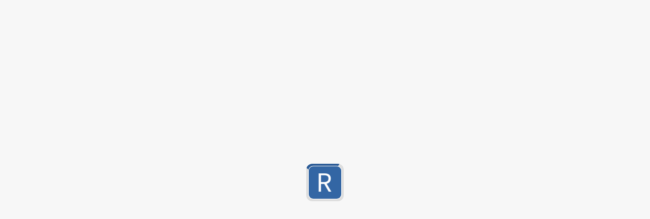

--- FILE ---
content_type: text/html; charset=utf-8
request_url: https://regex101.com/r/aV4dF4/1/codegen?language=perl
body_size: 13296
content:

<!DOCTYPE html>
<html lang="en" class="notranslate" translate="no" data-theme="light">
<head>
  <meta charset="UTF-8">
  <meta name="google" content="notranslate" />
  <meta name="title" content="regex101">
  <meta name="description" content="Regular expression tester with syntax highlighting, explanation, cheat sheet for PHP/PCRE, Python, GO, JavaScript, Java, C#/.NET, Rust.">
  <meta name="author" content="Firas Dib">
  
  <link rel="preconnect" href="https://fonts.googleapis.com">
  <link rel="preconnect" href="https://fonts.gstatic.com" crossorigin> 
  <link rel="preload" href="https://fonts.googleapis.com/css2?family=Open+Sans:ital,wght@0,300;0,400;0,600;0,700;1,400&family=Source+Code+Pro:wght@400;500;700&display=swap" as="style" onload="this.onload=null;this.rel='stylesheet'">
  
  <link href="https://regex101.com" rel="home" />
  
  
  <meta name="apple-mobile-web-app-status-bar-style" content="black-translucent" />
  <meta name="apple-mobile-web-app-capable" content="yes">
  <meta name="apple-mobile-web-app-status-bar-style" content="default">
  <meta name="mobile-web-app-capable" content="yes">
  <meta name="HandheldFriendly" content="True">
  <meta name="MobileOptimized" content="320">
  <link rel="apple-touch-icon" sizes="57x57" href="/static/assets/icon-57.png">
  <link rel="apple-touch-icon" sizes="60x60" href="/static/assets/icon-60.png">
  <link rel="apple-touch-icon" sizes="72x72" href="/static/assets/icon-72.png">
  <link rel="apple-touch-icon" sizes="76x76" href="/static/assets/icon-76.png">
  <link rel="apple-touch-icon" sizes="114x114" href="/static/assets/icon-114.png">
  <link rel="apple-touch-icon" sizes="120x120" href="/static/assets/icon-120.png">
  <link rel="apple-touch-icon" sizes="144x144" href="/static/assets/icon-144.png">
  <link rel="apple-touch-icon" sizes="152x152" href="/static/assets/icon-152.png">
  <link rel="apple-touch-icon" sizes="180x180" href="/static/assets/icon-180.png">
  <link rel="shortcut icon" href="/static/assets/favicon.ico" type="image/x-icon">
  <link rel="icon" type="image/png" sizes="16x16" href="/static/assets/icon-16.png">
  <link rel="icon" type="image/png" sizes="32x32" href="/static/assets/icon-32.png">
  <link rel="icon" type="image/png" sizes="96x96" href="/static/assets/icon-96.png">
  <link rel="icon" type="image/png" sizes="192x192"  href="/static/assets/icon-192.png">
  <link rel="manifest" href="/static/assets/manifest.webmanifest">
  <meta name="theme-color" content="#3366a4">
  <meta name="apple-mobile-web-app-title" content="regex101: Telephone Number Simple" />
  <meta name="application-name" content="regex101: Telephone Number Simple" />
  <meta name="format-detection" content="telephone=no">
  
  <link rel="apple-touch-startup-image" media="screen and (device-width: 320px) and (device-height: 568px) and (-webkit-device-pixel-ratio: 2) and (orientation: landscape)" href="/static/assets/4__iPhone_SE__iPod_touch_5th_generation_and_later_landscape.png">
  <link rel="apple-touch-startup-image" media="screen and (device-width: 414px) and (device-height: 736px) and (-webkit-device-pixel-ratio: 3) and (orientation: portrait)" href="/static/assets/iPhone_8_Plus__iPhone_7_Plus__iPhone_6s_Plus__iPhone_6_Plus_portrait.png">
  <link rel="apple-touch-startup-image" media="screen and (device-width: 375px) and (device-height: 667px) and (-webkit-device-pixel-ratio: 2) and (orientation: landscape)" href="/static/assets/iPhone_8__iPhone_7__iPhone_6s__iPhone_6__4.7__iPhone_SE_landscape.png">
  <link rel="apple-touch-startup-image" media="screen and (device-width: 1024px) and (device-height: 1366px) and (-webkit-device-pixel-ratio: 2) and (orientation: landscape)" href="/static/assets/12.9__iPad_Pro_landscape.png">
  <link rel="apple-touch-startup-image" media="screen and (device-width: 834px) and (device-height: 1194px) and (-webkit-device-pixel-ratio: 2) and (orientation: landscape)" href="/static/assets/11__iPad_Pro__10.5__iPad_Pro_landscape.png">
  <link rel="apple-touch-startup-image" media="screen and (device-width: 430px) and (device-height: 932px) and (-webkit-device-pixel-ratio: 3) and (orientation: landscape)" href="/static/assets/iPhone_14_Pro_Max_landscape.png">
  <link rel="apple-touch-startup-image" media="screen and (device-width: 834px) and (device-height: 1194px) and (-webkit-device-pixel-ratio: 2) and (orientation: portrait)" href="/static/assets/11__iPad_Pro__10.5__iPad_Pro_portrait.png">
  <link rel="apple-touch-startup-image" media="screen and (device-width: 393px) and (device-height: 852px) and (-webkit-device-pixel-ratio: 3) and (orientation: portrait)" href="/static/assets/iPhone_14_Pro_portrait.png">
  <link rel="apple-touch-startup-image" media="screen and (device-width: 428px) and (device-height: 926px) and (-webkit-device-pixel-ratio: 3) and (orientation: portrait)" href="/static/assets/iPhone_14_Plus__iPhone_13_Pro_Max__iPhone_12_Pro_Max_portrait.png">
  <link rel="apple-touch-startup-image" media="screen and (device-width: 375px) and (device-height: 812px) and (-webkit-device-pixel-ratio: 3) and (orientation: portrait)" href="/static/assets/iPhone_13_mini__iPhone_12_mini__iPhone_11_Pro__iPhone_XS__iPhone_X_portrait.png">
  <link rel="apple-touch-startup-image" media="screen and (device-width: 744px) and (device-height: 1133px) and (-webkit-device-pixel-ratio: 2) and (orientation: landscape)" href="/static/assets/8.3__iPad_Mini_landscape.png">
  <link rel="apple-touch-startup-image" media="screen and (device-width: 810px) and (device-height: 1080px) and (-webkit-device-pixel-ratio: 2) and (orientation: landscape)" href="/static/assets/10.2__iPad_landscape.png">
  <link rel="apple-touch-startup-image" media="screen and (device-width: 414px) and (device-height: 896px) and (-webkit-device-pixel-ratio: 3) and (orientation: landscape)" href="/static/assets/iPhone_11_Pro_Max__iPhone_XS_Max_landscape.png">
  <link rel="apple-touch-startup-image" media="screen and (device-width: 414px) and (device-height: 896px) and (-webkit-device-pixel-ratio: 2) and (orientation: landscape)" href="/static/assets/iPhone_11__iPhone_XR_landscape.png">
  <link rel="apple-touch-startup-image" media="screen and (device-width: 414px) and (device-height: 896px) and (-webkit-device-pixel-ratio: 2) and (orientation: portrait)" href="/static/assets/iPhone_11__iPhone_XR_portrait.png">
  <link rel="apple-touch-startup-image" media="screen and (device-width: 390px) and (device-height: 844px) and (-webkit-device-pixel-ratio: 3) and (orientation: portrait)" href="/static/assets/iPhone_14__iPhone_13_Pro__iPhone_13__iPhone_12_Pro__iPhone_12_portrait.png">
  <link rel="apple-touch-startup-image" media="screen and (device-width: 414px) and (device-height: 896px) and (-webkit-device-pixel-ratio: 3) and (orientation: portrait)" href="/static/assets/iPhone_11_Pro_Max__iPhone_XS_Max_portrait.png">
  <link rel="apple-touch-startup-image" media="screen and (device-width: 768px) and (device-height: 1024px) and (-webkit-device-pixel-ratio: 2) and (orientation: landscape)" href="/static/assets/9.7__iPad_Pro__7.9__iPad_mini__9.7__iPad_Air__9.7__iPad_landscape.png">
  <link rel="apple-touch-startup-image" media="screen and (device-width: 768px) and (device-height: 1024px) and (-webkit-device-pixel-ratio: 2) and (orientation: portrait)" href="/static/assets/9.7__iPad_Pro__7.9__iPad_mini__9.7__iPad_Air__9.7__iPad_portrait.png">
  <link rel="apple-touch-startup-image" media="screen and (device-width: 390px) and (device-height: 844px) and (-webkit-device-pixel-ratio: 3) and (orientation: landscape)" href="/static/assets/iPhone_14__iPhone_13_Pro__iPhone_13__iPhone_12_Pro__iPhone_12_landscape.png">
  <link rel="apple-touch-startup-image" media="screen and (device-width: 393px) and (device-height: 852px) and (-webkit-device-pixel-ratio: 3) and (orientation: landscape)" href="/static/assets/iPhone_14_Pro_landscape.png">
  <link rel="apple-touch-startup-image" media="screen and (device-width: 834px) and (device-height: 1112px) and (-webkit-device-pixel-ratio: 2) and (orientation: portrait)" href="/static/assets/10.5__iPad_Air_portrait.png">
  <link rel="apple-touch-startup-image" media="screen and (device-width: 414px) and (device-height: 736px) and (-webkit-device-pixel-ratio: 3) and (orientation: landscape)" href="/static/assets/iPhone_8_Plus__iPhone_7_Plus__iPhone_6s_Plus__iPhone_6_Plus_landscape.png">
  <link rel="apple-touch-startup-image" media="screen and (device-width: 430px) and (device-height: 932px) and (-webkit-device-pixel-ratio: 3) and (orientation: portrait)" href="/static/assets/iPhone_14_Pro_Max_portrait.png">
  <link rel="apple-touch-startup-image" media="screen and (device-width: 820px) and (device-height: 1180px) and (-webkit-device-pixel-ratio: 2) and (orientation: landscape)" href="/static/assets/10.9__iPad_Air_landscape.png">
  <link rel="apple-touch-startup-image" media="screen and (device-width: 810px) and (device-height: 1080px) and (-webkit-device-pixel-ratio: 2) and (orientation: portrait)" href="/static/assets/10.2__iPad_portrait.png">
  <link rel="apple-touch-startup-image" media="screen and (device-width: 320px) and (device-height: 568px) and (-webkit-device-pixel-ratio: 2) and (orientation: portrait)" href="/static/assets/4__iPhone_SE__iPod_touch_5th_generation_and_later_portrait.png">
  <link rel="apple-touch-startup-image" media="screen and (device-width: 1024px) and (device-height: 1366px) and (-webkit-device-pixel-ratio: 2) and (orientation: portrait)" href="/static/assets/12.9__iPad_Pro_portrait.png">
  <link rel="apple-touch-startup-image" media="screen and (device-width: 428px) and (device-height: 926px) and (-webkit-device-pixel-ratio: 3) and (orientation: landscape)" href="/static/assets/iPhone_14_Plus__iPhone_13_Pro_Max__iPhone_12_Pro_Max_landscape.png">
  <link rel="apple-touch-startup-image" media="screen and (device-width: 820px) and (device-height: 1180px) and (-webkit-device-pixel-ratio: 2) and (orientation: portrait)" href="/static/assets/10.9__iPad_Air_portrait.png">
  <link rel="apple-touch-startup-image" media="screen and (device-width: 744px) and (device-height: 1133px) and (-webkit-device-pixel-ratio: 2) and (orientation: portrait)" href="/static/assets/8.3__iPad_Mini_portrait.png">
  <link rel="apple-touch-startup-image" media="screen and (device-width: 375px) and (device-height: 667px) and (-webkit-device-pixel-ratio: 2) and (orientation: portrait)" href="/static/assets/iPhone_8__iPhone_7__iPhone_6s__iPhone_6__4.7__iPhone_SE_portrait.png">
  <link rel="apple-touch-startup-image" media="screen and (device-width: 834px) and (device-height: 1112px) and (-webkit-device-pixel-ratio: 2) and (orientation: landscape)" href="/static/assets/10.5__iPad_Air_landscape.png">
  <link rel="apple-touch-startup-image" media="screen and (device-width: 375px) and (device-height: 812px) and (-webkit-device-pixel-ratio: 3) and (orientation: landscape)" href="/static/assets/iPhone_13_mini__iPhone_12_mini__iPhone_11_Pro__iPhone_XS__iPhone_X_landscape.png">


  <meta name="viewport" content="width=device-width, minimum-scale=1.0, initial-scale=1.0, maximum-scale=1.0, user-scalable=no, viewport-fit=cover">
  <meta name="keywords" content="regex,regex tester,regular expression,debugger,pcre,php,golang,java,javascript,python,.net,c#,rust">
  
  
  <meta property="twitter:card" content="summary_large_image">
  <meta property="twitter:site" content="@regex101">
  <meta property="twitter:title" content="regex101: Telephone Number Simple">
  <meta property="twitter:description" content="Regular expression tester with syntax highlighting, explanation, cheat sheet for PHP/PCRE, Python, GO, JavaScript, Java, C#/.NET, Rust.">
  <meta property="twitter:creator" content="@regex101">
  <meta property="twitter:image" content="https://regex101.com/preview/r/aV4dF4/1/codegen?language=perl">
  <meta property="twitter:domain" content="regex101.com">

  <meta property="og:image" content="https://regex101.com/preview/r/aV4dF4/1/codegen?language=perl">
  <meta property="og:image:width" content="1200">
  <meta property="og:image:height" content="630">
  <meta property="og:title" content="regex101: Telephone Number Simple">
  <meta property="og:description" content="Regular expression tester with syntax highlighting, explanation, cheat sheet for PHP/PCRE, Python, GO, JavaScript, Java, C#/.NET, Rust.">
  <meta property="og:url" content="https://regex101.com/">
  <meta property="og:site_name" content="regex101">
  <meta property="og:type" content="website">

  
  <script>var e;document.addEventListener("readystatechange",e=function(t){if("interactive"===t.target.readyState){document.removeEventListener("readystatechange",e);try{var a,n,r,o,d=JSON.parse((null===(a=JSON.parse(null===(n=localStorage)||void 0===n?void 0:n.getItem("persist:settings")))||void 0===a?void 0:a.theme)||null),l=null!==(r=window)&&void 0!==r&&null!==(o=r.matchMedia)&&void 0!==o&&null!==(o=o.call(r,"(prefers-color-scheme: dark)"))&&void 0!==o&&o.matches?"dark":"light";document.documentElement.setAttribute("data-theme",d&&"AUTO"!==d?d:l)}catch(e){console.error("Unable to set theme",e)}}});</script>
  <script defer>
  (function(){var a="Worker"in window,b="Promise"in window,c="object"===typeof WebAssembly&&"function"===typeof WebAssembly.instantiate;a&&b&&c||(window.__LEGACY__=!0,window.addEventListener("load",function(){document.body.innerHTML='<div style="padding: 60px; max-width: 600px;margin: 0 auto; text-align: center; font-size: 20px; line-height: 1.5;"><div><p>Unfortunately it seems your browser does not meet the criteria to properly render and utilize this website. You need a browser with support for web workers and Web Assembly.</p><a href="http://browsehappy.com/" style="color: blue;">Please upgrade your browser and come back</a></div><p><strong>Note: if you\'re running a newer version of Edge, and still getting this message, check your security settings as they can be preventing webassembly from running.</strong></p><p><strong>Debug results:</strong> Worker='+a+", Promise="+b+", WASM="+c+"</strong></p></div>"},{once:!0}))})();
  </script>

  <script fetchpriority="low" defer data-domain="regex101.com" src="https://analytics.regex101.com/js/script.outbound-links.pageview-props.tagged-events.js"></script>
  
  <title>regex101: Telephone Number Simple</title>
  
  <script>
    window.__INITIAL_STATE__ = '%7B%22api%22%3A%7B%22queries%22%3A%7B%22getRegex(%7B%5C%22permalinkFragment%5C%22%3A%5C%22aV4dF4%5C%22%2C%5C%22version%5C%22%3A%5C%221%5C%22%7D)%22%3A%7B%22status%22%3A%22fulfilled%22%2C%22endpointName%22%3A%22getRegex%22%2C%22requestId%22%3A%22MWksROkhXLUI2OWfaya0n%22%2C%22originalArgs%22%3A%7B%22permalinkFragment%22%3A%22aV4dF4%22%2C%22version%22%3A%221%22%7D%2C%22startedTimeStamp%22%3A1768376341298%2C%22data%22%3A%7B%22permalinkFragment%22%3A%22aV4dF4%22%2C%22version%22%3A1%2C%22dateCreated%22%3A%222014-11-19T12%3A01%3A09.000Z%22%2C%22regex%22%3A%22%5E(%5C%5C%2B%3F%5C%5Cd%2B%20%3F)%3F(%5C%5C(%5C%5Cd%7B1%2C%7D%5C%5C)%20%3F)%3F(%5B%5C%5Cd%5C%5C-%20%5D%2B)*%5C%5Cd%24%22%2C%22testString%22%3A%22%2B27824908354%5Cn%2B27%2082%20490%208354%5Cn%2B27(82)4908354%5Cn%2B27(82)490%208354%5Cn%2B27(82)490-8354%5Cn%2B27(82)490--%208354%5Cn%2B27(82)490-8354%5Cn0824908354%5Cn(082)4908354%22%2C%22flags%22%3A%22mg%22%2C%22delimiter%22%3A%22%2F%22%2C%22flavor%22%3A%22javascript%22%2C%22substitution%22%3Anull%2C%22listSubstitution%22%3Anull%2C%22title%22%3Anull%2C%22regexDeleteCode%22%3Anull%2C%22versionDeleteCode%22%3Anull%2C%22isPrivate%22%3A0%2C%22isLocked%22%3A1%2C%22tags%22%3A%5B%5D%2C%22unitTests%22%3A%5B%5D%2C%22isFavorite%22%3Afalse%2C%22isEditable%22%3Afalse%2C%22isOwner%22%3Afalse%2C%22isLibraryEntry%22%3Atrue%2C%22libraryDescription%22%3A%22%22%2C%22libraryTitle%22%3A%22Telephone%20Number%20Simple%22%2C%22libraryAuthor%22%3A%22Nemesarial%22%2C%22dateModified%22%3A%222014-11-19T12%3A01%3A09.000Z%22%7D%2C%22fulfilledTimeStamp%22%3A1768376341311%7D%7D%2C%22mutations%22%3A%7B%7D%2C%22provided%22%3A%7B%22tags%22%3A%7B%22RegexEditor%22%3A%7B%22aV4dF4%22%3A%5B%22getRegex(%7B%5C%22permalinkFragment%5C%22%3A%5C%22aV4dF4%5C%22%2C%5C%22version%5C%22%3A%5C%221%5C%22%7D)%22%5D%7D%7D%2C%22keys%22%3A%7B%22getRegex(%7B%5C%22permalinkFragment%5C%22%3A%5C%22aV4dF4%5C%22%2C%5C%22version%5C%22%3A%5C%221%5C%22%7D)%22%3A%5B%7B%22type%22%3A%22RegexEditor%22%2C%22id%22%3A%22aV4dF4%22%7D%5D%7D%7D%2C%22subscriptions%22%3A%7B%7D%2C%22config%22%3A%7B%22online%22%3Atrue%2C%22focused%22%3Atrue%2C%22middlewareRegistered%22%3Atrue%2C%22refetchOnFocus%22%3Afalse%2C%22refetchOnReconnect%22%3Afalse%2C%22refetchOnMountOrArgChange%22%3Afalse%2C%22keepUnusedDataFor%22%3A60%2C%22reducerPath%22%3A%22api%22%2C%22invalidationBehavior%22%3A%22delayed%22%7D%7D%2C%22miscApi%22%3A%7B%22queries%22%3A%7B%7D%2C%22mutations%22%3A%7B%7D%2C%22provided%22%3A%7B%22tags%22%3A%7B%7D%2C%22keys%22%3A%7B%7D%7D%2C%22subscriptions%22%3A%7B%7D%2C%22config%22%3A%7B%22online%22%3Atrue%2C%22focused%22%3Atrue%2C%22middlewareRegistered%22%3Atrue%2C%22refetchOnFocus%22%3Afalse%2C%22refetchOnReconnect%22%3Afalse%2C%22refetchOnMountOrArgChange%22%3Afalse%2C%22keepUnusedDataFor%22%3A60%2C%22reducerPath%22%3A%22miscApi%22%2C%22invalidationBehavior%22%3A%22delayed%22%7D%7D%2C%22rightSidebar%22%3A%7B%22activeSubsection%22%3A%22EXPLANATION%22%2C%22visibleSections%22%3A%5B%22EXPLANATION%22%2C%22MATCH_INFO%22%2C%22QUICKREF%22%5D%2C%22hiddenSections%22%3A%5B%5D%2C%22width%22%3Anull%7D%2C%22regexEditor%22%3A%7B%22parserState%22%3A%7B%22captureGroupMap%22%3A%7B%7D%2C%22captureGroupCount%22%3A0%2C%22definedSubpatterns%22%3A%5B%5D%2C%22patternError%22%3Afalse%2C%22hasParsed%22%3Afalse%2C%22subpatterns%22%3A%5B%5D%7D%2C%22flavor%22%3A%22javascript%22%2C%22delimiter%22%3A%22%2F%22%2C%22flags%22%3A%22mg%22%2C%22regex%22%3A%22%5E(%5C%5C%2B%3F%5C%5Cd%2B%20%3F)%3F(%5C%5C(%5C%5Cd%7B1%2C%7D%5C%5C)%20%3F)%3F(%5B%5C%5Cd%5C%5C-%20%5D%2B)*%5C%5Cd%24%22%2C%22testString%22%3A%22%2B27824908354%5Cn%2B27%2082%20490%208354%5Cn%2B27(82)4908354%5Cn%2B27(82)490%208354%5Cn%2B27(82)490-8354%5Cn%2B27(82)490--%208354%5Cn%2B27(82)490-8354%5Cn0824908354%5Cn(082)4908354%22%2C%22matchResult%22%3A%5B%5D%2C%22error%22%3Anull%2C%22substString%22%3A%22%22%2C%22listSubstString%22%3A%22%22%2C%22hasUnsavedData%22%3Afalse%2C%22selectedEditorType%22%3A%22MATCH%22%2C%22libraryDetails%22%3A%7B%22description%22%3A%22%22%2C%22author%22%3A%22Nemesarial%22%2C%22title%22%3A%22Telephone%20Number%20Simple%22%7D%2C%22userDetails%22%3A%7B%22isOwner%22%3Afalse%2C%22isFavorite%22%3Afalse%7D%2C%22permalinkDetails%22%3A%7B%22isLibraryEntry%22%3Atrue%2C%22isPrivate%22%3A0%2C%22isLocked%22%3A1%2C%22fragment%22%3A%22aV4dF4%22%2C%22version%22%3A1%2C%22isEditable%22%3Afalse%2C%22regexDeleteCode%22%3Anull%2C%22versionDeleteCode%22%3Anull%2C%22tags%22%3A%5B%5D%2C%22title%22%3Anull%7D%7D%2C%22settings%22%3A%7B%22maxExecutionTime%22%3A2000%2C%22theme%22%3A%22AUTO%22%2C%22nonParticipatingGroups%22%3Afalse%2C%22displayWhitespace%22%3Atrue%2C%22colorizeSyntax%22%3Atrue%2C%22wrapLines%22%3Atrue%2C%22testAreaLineNumbers%22%3Afalse%2C%22regexAreaLineNumbers%22%3Afalse%2C%22language%22%3A%22ENGLISH%22%2C%22editorTooltips%22%3Atrue%2C%22alwaysCollapseLeftSidebar%22%3Afalse%2C%22alwaysCollapseRightSidebar%22%3Afalse%2C%22defaultFlavor%22%3A%22pcre2%22%2C%22showWarningUnsavedProgress%22%3Atrue%2C%22defaultCodeGenLanguage%22%3A%22%22%2C%22calculateRegexSteps%22%3Atrue%2C%22defaultTabBehavior%22%3Atrue%2C%22disableKeyboardShortcuts%22%3Afalse%2C%22lineSeparator%22%3A%22%22%2C%22plainTextExplanation%22%3A%22PLAIN_TEXT_BOTH%22%2C%22leftSidebarBreakpoint%22%3A1080%2C%22rightSidebarBreakpoint%22%3A900%2C%22matchInfoPanel%22%3Atrue%2C%22benchmarkDuration%22%3A10000%7D%2C%22unitTests%22%3A%7B%22tests%22%3A%5B%5D%2C%22testResults%22%3A%7B%7D%2C%22testsRunning%22%3Afalse%2C%22testFilter%22%3A%22ALL%22%7D%2C%22general%22%3A%7B%22userId%22%3Anull%2C%22email%22%3Anull%2C%22profilePicture%22%3Anull%2C%22serviceProvider%22%3Anull%2C%22documentTitle%22%3A%22Telephone%20Number%20Simple%22%2C%22metaDescription%22%3A%22Regular%20expression%20tester%20with%20syntax%20highlighting%2C%20explanation%2C%20cheat%20sheet%20for%20PHP%2FPCRE%2C%20Python%2C%20GO%2C%20JavaScript%2C%20Java%2C%20C%23%2F.NET%2C%20Rust.%22%2C%22currentTheme%22%3A%22light%22%2C%22isLibraryModerator%22%3Afalse%7D%2C%22quiz%22%3A%7B%22currentTaskData%22%3A%7B%7D%2C%22totalTasks%22%3A0%7D%2C%22sponsors%22%3A%7B%22sponsorData%22%3Anull%2C%22sponsors%22%3A%5B%5D%2C%22adBlock%22%3Afalse%2C%22isLoading%22%3Atrue%7D%2C%22config%22%3A%7B%22forceOffline%22%3Afalse%2C%22licenseInfo%22%3A%7B%22exp%22%3A%222099-01-01T00%3A00%3A00.000Z%22%7D%2C%22isEmbedded%22%3Afalse%2C%22disableAccounts%22%3Afalse%2C%22minimalInterface%22%3Afalse%2C%22disableSaveAndShare%22%3Afalse%7D%7D';
  </script>

  <link rel="preload" href="/static/vendors-accountPage-quickref.2a1b81a9f2f3158fc010.chunk.js" as="script" />
<link rel="preload" href="/static/67.7a08e53f4cbe0280b2fa.css" as="style" />
<link rel="preload" href="/static/quickref.1042efe7e590cfaa27f0.chunk.js" as="script" />
<script src="/static/vendors-bundle.69c51a63cc1a2de34a7f.js" defer></script>
<link rel="stylesheet" type="text/css" href="/static/23.b05109e856219d3ec077.css" class="regex101-style">
<script src="/static/bundle.dda2e374a308ef3229ef.js" defer></script>
<script src="/static/vendors-codeGenerator.fb90ec6ae49a3702ca5a.chunk.js" defer></script>
<link rel="stylesheet" type="text/css" href="/static/315.b49d505ef1880ceb74be.css" class="regex101-style">
<script src="/static/codeGenerator.f4a229203d67b89d889f.chunk.js" defer></script>
</head>
<body>
<div id="regex-app">
<div class="_PUcM"><div class="grIA9"><div class="PX0mF"><div class="nGtyh"></div></div><noscript><a href="https://turnonjs.com" class="uBZxP W6KiV" rel="noopener">Please enable JavaScript to use this web application.</a></noscript></div></div><div class="jQbJW"><header class="Mt50K"><h1><a href="/" class="uBZxP W6KiV JhGf4" rel="noopener" tabindex="0" aria-label="regular expressions 101"><span class="FMl1u">Regular</span> <span class="f4WR9">Expressions</span> <span class="Tp_GT">101</span></a></h1><div class="McSFM"><button class="C6U5L qDpGx KJDCG" aria-label="Social" type="button"><svg stroke="currentColor" fill="currentColor" stroke-width="0" viewBox="0 0 24 24" class="OZIwH XQgaE" height="14" width="14" xmlns="http://www.w3.org/2000/svg"><path d="M19 3c-1.654 0-3 1.346-3 3 0 .502.136.968.354 1.385l-1.116 1.302A3.976 3.976 0 0 0 13 8c-.739 0-1.425.216-2.02.566L9.566 7.152A3.449 3.449 0 0 0 10 5.5C10 3.57 8.43 2 6.5 2S3 3.57 3 5.5 4.57 9 6.5 9c.601 0 1.158-.166 1.652-.434L9.566 9.98A3.972 3.972 0 0 0 9 12c0 .997.38 1.899.985 2.601l-1.692 1.692.025.025A2.962 2.962 0 0 0 7 16c-1.654 0-3 1.346-3 3s1.346 3 3 3 3-1.346 3-3c0-.476-.121-.919-.318-1.318l.025.025 1.954-1.954c.421.15.867.247 1.339.247 2.206 0 4-1.794 4-4a3.96 3.96 0 0 0-.439-1.785l1.253-1.462c.364.158.764.247 1.186.247 1.654 0 3-1.346 3-3s-1.346-3-3-3zM7 20a1 1 0 1 1 0-2 1 1 0 0 1 0 2zM5 5.5C5 4.673 5.673 4 6.5 4S8 4.673 8 5.5 7.327 7 6.5 7 5 6.327 5 5.5zm8 8.5c-1.103 0-2-.897-2-2s.897-2 2-2 2 .897 2 2-.897 2-2 2zm6-7a1 1 0 1 1 0-2 1 1 0 0 1 0 2z"></path></svg><span class="MHQ0d">Social</span><svg stroke="currentColor" fill="currentColor" stroke-width="0" viewBox="0 0 24 24" class="jfn0S" height="14" width="14" xmlns="http://www.w3.org/2000/svg"><path d="M11.9999 13.1714L16.9497 8.22168L18.3639 9.63589L11.9999 15.9999L5.63599 9.63589L7.0502 8.22168L11.9999 13.1714Z"></path></svg></button><button class="C6U5L qDpGx KJDCG" aria-label="Donate" type="button"><svg stroke="currentColor" fill="currentColor" stroke-width="0" viewBox="0 0 24 24" class="OZIwH PIHnJ" height="14" width="14" xmlns="http://www.w3.org/2000/svg"><path d="M15.999 8.5h2c0-2.837-2.755-4.131-5-4.429V2h-2v2.071c-2.245.298-5 1.592-5 4.429 0 2.706 2.666 4.113 5 4.43v4.97c-1.448-.251-3-1.024-3-2.4h-2c0 2.589 2.425 4.119 5 4.436V22h2v-2.07c2.245-.298 5-1.593 5-4.43s-2.755-4.131-5-4.429V6.1c1.33.239 3 .941 3 2.4zm-8 0c0-1.459 1.67-2.161 3-2.4v4.799c-1.371-.253-3-1.002-3-2.399zm8 7c0 1.459-1.67 2.161-3 2.4v-4.8c1.33.239 3 .941 3 2.4z"></path></svg><span class="MHQ0d">Donate</span><svg stroke="currentColor" fill="currentColor" stroke-width="0" viewBox="0 0 24 24" class="jfn0S" height="14" width="14" xmlns="http://www.w3.org/2000/svg"><path d="M11.9999 13.1714L16.9497 8.22168L18.3639 9.63589L11.9999 15.9999L5.63599 9.63589L7.0502 8.22168L11.9999 13.1714Z"></path></svg></button><button class="C6U5L qDpGx KJDCG" aria-label="Info" type="button"><svg stroke="currentColor" fill="currentColor" stroke-width="0" viewBox="0 0 24 24" class="OZIwH sR62n" height="14" width="14" xmlns="http://www.w3.org/2000/svg"><path d="M12 22C6.47715 22 2 17.5228 2 12C2 6.47715 6.47715 2 12 2C17.5228 2 22 6.47715 22 12C22 17.5228 17.5228 22 12 22ZM12 20C16.4183 20 20 16.4183 20 12C20 7.58172 16.4183 4 12 4C7.58172 4 4 7.58172 4 12C4 16.4183 7.58172 20 12 20ZM11 7H13V9H11V7ZM11 11H13V17H11V11Z"></path></svg><span class="MHQ0d">Info</span><svg stroke="currentColor" fill="currentColor" stroke-width="0" viewBox="0 0 24 24" class="jfn0S" height="14" width="14" xmlns="http://www.w3.org/2000/svg"><path d="M11.9999 13.1714L16.9497 8.22168L18.3639 9.63589L11.9999 15.9999L5.63599 9.63589L7.0502 8.22168L11.9999 13.1714Z"></path></svg></button></div></header><div class="cAgJZ"><div class="Txh3p"><nav class="bForU QhyiI"><a class="uBZxP s2V9B k7vcq Tbe4j Z8IXS" style="width:34px;height:34px" aria-label="Regex Editor" href="/r/aV4dF4/1"><span class="jpZxI">Regex Editor</span><svg stroke="currentColor" fill="currentColor" stroke-width="0" viewBox="0 0 24 24" class="kcIdU" height="18" width="18" xmlns="http://www.w3.org/2000/svg"><path d="M24 12L18.3431 17.6569L16.9289 16.2426L21.1716 12L16.9289 7.75736L18.3431 6.34315L24 12ZM2.82843 12L7.07107 16.2426L5.65685 17.6569L0 12L5.65685 6.34315L7.07107 7.75736L2.82843 12ZM9.78845 21H7.66009L14.2116 3H16.3399L9.78845 21Z"></path></svg></a><a class="uBZxP Tbe4j Z8IXS" style="width:34px;height:34px" aria-label="Community Patterns" href="/library"><span class="jpZxI">Community Patterns</span><svg stroke="currentColor" fill="currentColor" stroke-width="0" viewBox="0 0 512 512" class="kcIdU" height="18" width="18" xmlns="http://www.w3.org/2000/svg"><path d="M64 480H48a32 32 0 0 1-32-32V112a32 32 0 0 1 32-32h16a32 32 0 0 1 32 32v336a32 32 0 0 1-32 32zm176-304a32 32 0 0 0-32-32h-64a32 32 0 0 0-32 32v28a4 4 0 0 0 4 4h120a4 4 0 0 0 4-4zM112 448a32 32 0 0 0 32 32h64a32 32 0 0 0 32-32v-30a2 2 0 0 0-2-2H114a2 2 0 0 0-2 2z"></path><rect width="128" height="144" x="112" y="240" rx="2" ry="2"></rect><path d="M320 480h-32a32 32 0 0 1-32-32V64a32 32 0 0 1 32-32h32a32 32 0 0 1 32 32v384a32 32 0 0 1-32 32zm175.89-34.55-32.23-340c-1.48-15.65-16.94-27-34.53-25.31l-31.85 3c-17.59 1.67-30.65 15.71-29.17 31.36l32.23 340c1.48 15.65 16.94 27 34.53 25.31l31.85-3c17.59-1.67 30.65-15.71 29.17-31.36z"></path></svg></a><a class="uBZxP Tbe4j Z8IXS" style="width:34px;height:34px" aria-label="Account" href="/account/mine"><span class="jpZxI">Account</span><svg stroke="currentColor" fill="currentColor" stroke-width="0" viewBox="0 0 24 24" class="kcIdU" height="18" width="18" xmlns="http://www.w3.org/2000/svg"><path d="M4 22C4 17.5817 7.58172 14 12 14C16.4183 14 20 17.5817 20 22H4ZM12 13C8.685 13 6 10.315 6 7C6 3.685 8.685 1 12 1C15.315 1 18 3.685 18 7C18 10.315 15.315 13 12 13Z"></path></svg></a><a class="uBZxP Tbe4j Z8IXS" style="width:34px;height:34px" aria-label="Regex Quiz" href="/quiz"><span class="jpZxI">Regex Quiz</span><svg stroke="currentColor" fill="currentColor" stroke-width="0" viewBox="0 0 24 24" class="kcIdU" height="18" width="18" xmlns="http://www.w3.org/2000/svg"><path d="M17 4C20.3137 4 23 6.68629 23 10V14C23 17.3137 20.3137 20 17 20H7C3.68629 20 1 17.3137 1 14V10C1 6.68629 3.68629 4 7 4H17ZM10 9H8V11H6V13H7.999L8 15H10L9.999 13H12V11H10V9ZM18 13H16V15H18V13ZM16 9H14V11H16V9Z"></path></svg></a><a class="uBZxP Tbe4j Z8IXS" style="width:34px;height:34px" aria-label="Settings" href="/settings/general"><span class="jpZxI">Settings</span><svg stroke="currentColor" fill="currentColor" stroke-width="0" viewBox="0 0 24 24" class="kcIdU" height="18" width="18" xmlns="http://www.w3.org/2000/svg"><path d="M9.95401 2.2106C11.2876 1.93144 12.6807 1.92263 14.0449 2.20785C14.2219 3.3674 14.9048 4.43892 15.9997 5.07103C17.0945 5.70313 18.364 5.75884 19.4566 5.3323C20.3858 6.37118 21.0747 7.58203 21.4997 8.87652C20.5852 9.60958 19.9997 10.736 19.9997 11.9992C19.9997 13.2632 20.5859 14.3902 21.5013 15.1232C21.29 15.7636 21.0104 16.3922 20.6599 16.9992C20.3094 17.6063 19.9049 18.1627 19.4559 18.6659C18.3634 18.2396 17.0943 18.2955 15.9997 18.9274C14.9057 19.559 14.223 20.6294 14.0453 21.7879C12.7118 22.067 11.3187 22.0758 9.95443 21.7906C9.77748 20.6311 9.09451 19.5595 7.99967 18.9274C6.90484 18.2953 5.63539 18.2396 4.54272 18.6662C3.61357 17.6273 2.92466 16.4164 2.49964 15.1219C3.41412 14.3889 3.99968 13.2624 3.99968 11.9992C3.99968 10.7353 3.41344 9.60827 2.49805 8.87524C2.70933 8.23482 2.98894 7.60629 3.33942 6.99923C3.68991 6.39217 4.09443 5.83576 4.54341 5.33257C5.63593 5.75881 6.90507 5.703 7.99967 5.07103C9.09364 4.43942 9.7764 3.3691 9.95401 2.2106ZM11.9997 14.9992C13.6565 14.9992 14.9997 13.6561 14.9997 11.9992C14.9997 10.3424 13.6565 8.99923 11.9997 8.99923C10.3428 8.99923 8.99967 10.3424 8.99967 11.9992C8.99967 13.6561 10.3428 14.9992 11.9997 14.9992Z"></path></svg></a><button class="C6U5L Tbe4j Z8IXS" style="width:34px;height:34px" aria-label="Live Help" type="button"><svg stroke="currentColor" fill="currentColor" stroke-width="0" viewBox="0 0 24 24" class="kcIdU" height="1em" width="1em" xmlns="http://www.w3.org/2000/svg"><path d="M16.8 19L14 22.5L11.2 19H6C5.44772 19 5 18.5523 5 18V7.10256C5 6.55028 5.44772 6.10256 6 6.10256H22C22.5523 6.10256 23 6.55028 23 7.10256V18C23 18.5523 22.5523 19 22 19H16.8ZM2 2H19V4H3V15H1V3C1 2.44772 1.44772 2 2 2Z"></path></svg></button></nav><div class="_7EOv"><div class="Ukk_V"><h2 class="tv8Jw oY83r Sgmg3 hdfIT"><span class="oY83r">Save &amp; Share</span></h2><ul class="OZHfn"><li class="C6U5L h7Pb8" role="button" tabindex="0"><div class="PHr2N kWAKO ZKRMo GZZD0"><svg stroke="currentColor" fill="currentColor" stroke-width="0" viewBox="0 0 24 24" class="R4VSs" height="14" width="14" xmlns="http://www.w3.org/2000/svg"><path d="M12 2C17.5228 2 22 6.47715 22 12C22 17.5228 17.5228 22 12 22C6.47715 22 2 17.5228 2 12H4C4 16.4183 7.58172 20 12 20C16.4183 20 20 16.4183 20 12C20 7.58172 16.4183 4 12 4C9.25022 4 6.82447 5.38734 5.38451 7.50024L8 7.5V9.5H2V3.5H4L3.99989 5.99918C5.82434 3.57075 8.72873 2 12 2ZM13 7L12.9998 11.585L16.2426 14.8284L14.8284 16.2426L10.9998 12.413L11 7H13Z"></path></svg><span>Regex Version: <strong>ver. <!-- -->1</strong></span></div></li><li class="C6U5L h7Pb8" role="button" tabindex="0"><div class="PHr2N kWAKO ZKRMo tVODk eP6zN"><svg stroke="currentColor" fill="currentColor" stroke-width="0" viewBox="0 0 24 24" class="R4VSs" height="14" width="14" xmlns="http://www.w3.org/2000/svg"><path d="M18 21V13H6V21H4C3.44772 21 3 20.5523 3 20V4C3 3.44772 3.44772 3 4 3H17L21 7V20C21 20.5523 20.5523 21 20 21H18ZM16 21H8V15H16V21Z"></path></svg><div class="UmiAI">Fork Regex</div><div class="nCjjB">ctrl+s</div></div></li><li class="h7Pb8"><a class="uBZxP ZB4vA" href="/library/aV4dF4"><div class="PHr2N kWAKO ZKRMo"><svg stroke="currentColor" fill="none" stroke-width="0" viewBox="0 0 24 24" class="R4VSs" height="14" width="14" xmlns="http://www.w3.org/2000/svg"><path d="M16.9498 5.96781L15.5356 7.38203L13 4.84646V17.0421H11V4.84653L8.46451 7.38203L7.05029 5.96781L12 1.01807L16.9498 5.96781Z" fill="currentColor"></path><path d="M5 20.9819V10.9819H9V8.98193H3V22.9819H21V8.98193H15V10.9819H19V20.9819H5Z" fill="currentColor"></path></svg><div class="NkLlB">Go to community entry</div></div></a></li><!--$--><!--/$--><!--$--><!--/$--></ul></div><div class="Ukk_V"><h2 class="tv8Jw oY83r Sgmg3 hdfIT"><span class="oY83r">Flavor</span></h2><ul class="OZHfn"><li class="C6U5L h7Pb8" role="button" tabindex="0"><div class="PHr2N kWAKO ZKRMo"><svg stroke="currentColor" fill="currentColor" stroke-width="0" viewBox="0 0 24 24" class="R4VSs" height="14" width="14" xmlns="http://www.w3.org/2000/svg"><path d="M24 12L18.3431 17.6569L16.9289 16.2426L21.1716 12L16.9289 7.75736L18.3431 6.34315L24 12ZM2.82843 12L7.07107 16.2426L5.65685 17.6569L0 12L5.65685 6.34315L7.07107 7.75736L2.82843 12ZM9.78845 21H7.66009L14.2116 3H16.3399L9.78845 21Z"></path></svg><div class="d68xb"><div class="dwTUt">PCRE2 (PHP &gt;=7.3)</div></div></div></li><li class="C6U5L h7Pb8" role="button" tabindex="0"><div class="PHr2N kWAKO ZKRMo"><svg stroke="currentColor" fill="currentColor" stroke-width="0" viewBox="0 0 24 24" class="R4VSs" height="14" width="14" xmlns="http://www.w3.org/2000/svg"><path d="M24 12L18.3431 17.6569L16.9289 16.2426L21.1716 12L16.9289 7.75736L18.3431 6.34315L24 12ZM2.82843 12L7.07107 16.2426L5.65685 17.6569L0 12L5.65685 6.34315L7.07107 7.75736L2.82843 12ZM9.78845 21H7.66009L14.2116 3H16.3399L9.78845 21Z"></path></svg><div class="d68xb"><div class="dwTUt">PCRE (PHP &lt;7.3)</div></div></div></li><li class="C6U5L h7Pb8" role="button" tabindex="0"><div class="PHr2N kWAKO ZKRMo"><svg stroke="currentColor" fill="currentColor" stroke-width="0" viewBox="0 0 24 24" class="R4VSs" height="14" width="14" xmlns="http://www.w3.org/2000/svg"><path d="M24 12L18.3431 17.6569L16.9289 16.2426L21.1716 12L16.9289 7.75736L18.3431 6.34315L24 12ZM2.82843 12L7.07107 16.2426L5.65685 17.6569L0 12L5.65685 6.34315L7.07107 7.75736L2.82843 12ZM9.78845 21H7.66009L14.2116 3H16.3399L9.78845 21Z"></path></svg><div class="d68xb Dt_6h"><div class="dwTUt">ECMAScript (JavaScript)</div><svg stroke="currentColor" fill="currentColor" stroke-width="0" viewBox="0 0 24 24" class="oundo" height="16" width="16" xmlns="http://www.w3.org/2000/svg"><path d="M9.9997 15.1709L19.1921 5.97852L20.6063 7.39273L9.9997 17.9993L3.63574 11.6354L5.04996 10.2212L9.9997 15.1709Z"></path></svg></div></div></li><li class="C6U5L h7Pb8" role="button" tabindex="0"><div class="PHr2N kWAKO ZKRMo"><svg stroke="currentColor" fill="currentColor" stroke-width="0" viewBox="0 0 24 24" class="R4VSs" height="14" width="14" xmlns="http://www.w3.org/2000/svg"><path d="M24 12L18.3431 17.6569L16.9289 16.2426L21.1716 12L16.9289 7.75736L18.3431 6.34315L24 12ZM2.82843 12L7.07107 16.2426L5.65685 17.6569L0 12L5.65685 6.34315L7.07107 7.75736L2.82843 12ZM9.78845 21H7.66009L14.2116 3H16.3399L9.78845 21Z"></path></svg><div class="d68xb"><div class="dwTUt">Python</div></div></div></li><li class="C6U5L h7Pb8" role="button" tabindex="0"><div class="PHr2N kWAKO ZKRMo"><svg stroke="currentColor" fill="currentColor" stroke-width="0" viewBox="0 0 24 24" class="R4VSs" height="14" width="14" xmlns="http://www.w3.org/2000/svg"><path d="M24 12L18.3431 17.6569L16.9289 16.2426L21.1716 12L16.9289 7.75736L18.3431 6.34315L24 12ZM2.82843 12L7.07107 16.2426L5.65685 17.6569L0 12L5.65685 6.34315L7.07107 7.75736L2.82843 12ZM9.78845 21H7.66009L14.2116 3H16.3399L9.78845 21Z"></path></svg><div class="d68xb"><div class="dwTUt">Golang</div></div></div></li><li class="C6U5L h7Pb8" role="button" tabindex="0"><div class="PHr2N kWAKO ZKRMo"><svg stroke="currentColor" fill="currentColor" stroke-width="0" viewBox="0 0 24 24" class="R4VSs" height="14" width="14" xmlns="http://www.w3.org/2000/svg"><path d="M24 12L18.3431 17.6569L16.9289 16.2426L21.1716 12L16.9289 7.75736L18.3431 6.34315L24 12ZM2.82843 12L7.07107 16.2426L5.65685 17.6569L0 12L5.65685 6.34315L7.07107 7.75736L2.82843 12ZM9.78845 21H7.66009L14.2116 3H16.3399L9.78845 21Z"></path></svg><div class="d68xb"><div class="dwTUt">Java 8</div></div></div></li><li class="C6U5L h7Pb8" role="button" tabindex="0"><div class="PHr2N kWAKO ZKRMo"><svg stroke="currentColor" fill="currentColor" stroke-width="0" viewBox="0 0 24 24" class="R4VSs" height="14" width="14" xmlns="http://www.w3.org/2000/svg"><path d="M24 12L18.3431 17.6569L16.9289 16.2426L21.1716 12L16.9289 7.75736L18.3431 6.34315L24 12ZM2.82843 12L7.07107 16.2426L5.65685 17.6569L0 12L5.65685 6.34315L7.07107 7.75736L2.82843 12ZM9.78845 21H7.66009L14.2116 3H16.3399L9.78845 21Z"></path></svg><div class="d68xb"><div class="dwTUt">.NET 7.0 (C#)</div></div></div></li><li class="C6U5L h7Pb8" role="button" tabindex="0"><div class="PHr2N kWAKO ZKRMo"><svg stroke="currentColor" fill="currentColor" stroke-width="0" viewBox="0 0 24 24" class="R4VSs" height="14" width="14" xmlns="http://www.w3.org/2000/svg"><path d="M24 12L18.3431 17.6569L16.9289 16.2426L21.1716 12L16.9289 7.75736L18.3431 6.34315L24 12ZM2.82843 12L7.07107 16.2426L5.65685 17.6569L0 12L5.65685 6.34315L7.07107 7.75736L2.82843 12ZM9.78845 21H7.66009L14.2116 3H16.3399L9.78845 21Z"></path></svg><div class="d68xb"><div class="dwTUt">Rust</div></div></div></li><li class="C6U5L h7Pb8" role="button" tabindex="0"><div class="PHr2N kWAKO ZKRMo wEKX0"><svg stroke="currentColor" fill="currentColor" stroke-width="0" viewBox="0 0 24 24" class="R4VSs" height="14" width="14" xmlns="http://www.w3.org/2000/svg"><path d="M12 22C6.47715 22 2 17.5228 2 12C2 6.47715 6.47715 2 12 2C17.5228 2 22 6.47715 22 12C22 17.5228 17.5228 22 12 22ZM12 20C16.4183 20 20 16.4183 20 12C20 7.58172 16.4183 4 12 4C7.58172 4 4 7.58172 4 12C4 16.4183 7.58172 20 12 20ZM11 15H13V17H11V15ZM13 13.3551V14H11V12.5C11 11.9477 11.4477 11.5 12 11.5C12.8284 11.5 13.5 10.8284 13.5 10C13.5 9.17157 12.8284 8.5 12 8.5C11.2723 8.5 10.6656 9.01823 10.5288 9.70577L8.56731 9.31346C8.88637 7.70919 10.302 6.5 12 6.5C13.933 6.5 15.5 8.067 15.5 10C15.5 11.5855 14.4457 12.9248 13 13.3551Z"></path></svg><div class="NkLlB">Regex Flavor Guide</div></div></li></ul></div><div class="Ukk_V"><h2 class="tv8Jw oY83r Sgmg3 hdfIT"><span class="oY83r">Function</span></h2><ul class="OZHfn"><li class="C6U5L h7Pb8" role="button" tabindex="0"><div class="PHr2N kWAKO ZKRMo"><svg stroke="currentColor" fill="currentColor" stroke-width="0" viewBox="0 0 24 24" class="R4VSs" height="14" width="14" xmlns="http://www.w3.org/2000/svg"><path d="M10.9999 12L3.92886 19.0711L2.51465 17.6569L8.1715 12L2.51465 6.34317L3.92886 4.92896L10.9999 12ZM10.9999 19H20.9999V21H10.9999V19Z"></path></svg><div class="d68xb Dt_6h"><div class="dwTUt">Match</div><svg stroke="currentColor" fill="currentColor" stroke-width="0" viewBox="0 0 24 24" class="oundo" height="16" width="16" xmlns="http://www.w3.org/2000/svg"><path d="M9.9997 15.1709L19.1921 5.97852L20.6063 7.39273L9.9997 17.9993L3.63574 11.6354L5.04996 10.2212L9.9997 15.1709Z"></path></svg></div></div></li><li class="C6U5L h7Pb8" role="button" tabindex="0"><div class="PHr2N kWAKO ZKRMo"><svg stroke="currentColor" fill="currentColor" stroke-width="0" viewBox="0 0 24 24" class="R4VSs" height="14" width="14" xmlns="http://www.w3.org/2000/svg"><path d="M9.68347 7.55885L12 9.87538L18.3744 3.50102C19.1554 2.71997 20.4217 2.71997 21.2028 3.50102L21.9099 4.20812L9.68347 16.4346C9.88726 16.9145 10 17.4424 10 17.9967C10 20.2058 8.20914 21.9967 6 21.9967C3.79086 21.9967 2 20.2058 2 17.9967C2 15.7876 3.79086 13.9967 6 13.9967C6.55427 13.9967 7.08222 14.1094 7.56215 14.3132L9.87868 11.9967L7.56215 9.68017C7.08222 9.88397 6.55427 9.9967 6 9.9967C3.79086 9.9967 2 8.20584 2 5.9967C2 3.78756 3.79086 1.9967 6 1.9967C8.20914 1.9967 10 3.78756 10 5.9967C10 6.55098 9.88726 7.07892 9.68347 7.55885ZM6 7.9967C7.10457 7.9967 8 7.10127 8 5.9967C8 4.89213 7.10457 3.9967 6 3.9967C4.89543 3.9967 4 4.89213 4 5.9967C4 7.10127 4.89543 7.9967 6 7.9967ZM6 19.9967C7.10457 19.9967 8 19.1013 8 17.9967C8 16.8921 7.10457 15.9967 6 15.9967C4.89543 15.9967 4 16.8921 4 17.9967C4 19.1013 4.89543 19.9967 6 19.9967ZM15.5346 13.41L21.9099 19.7853L21.2028 20.4924C20.4217 21.2734 19.1554 21.2734 18.3744 20.4924L13.4133 15.5313L15.5346 13.41Z"></path></svg><div class="d68xb"><div class="dwTUt">Substitution</div></div></div></li><li class="C6U5L h7Pb8" role="button" tabindex="0"><div class="PHr2N kWAKO ZKRMo"><svg stroke="currentColor" fill="currentColor" stroke-width="0" viewBox="0 0 24 24" class="R4VSs" height="14" width="14" xmlns="http://www.w3.org/2000/svg"><path d="M2 18H9V20H2V18ZM2 11H11V13H2V11ZM2 4H22V6H2V4ZM20.674 13.0251L21.8301 12.634L22.8301 14.366L21.914 15.1711C21.9704 15.4386 22 15.7158 22 16C22 16.2842 21.9704 16.5614 21.914 16.8289L22.8301 17.634L21.8301 19.366L20.674 18.9749C20.2635 19.3441 19.7763 19.6295 19.2391 19.8044L19 21H17L16.7609 19.8044C16.2237 19.6295 15.7365 19.3441 15.326 18.9749L14.1699 19.366L13.1699 17.634L14.086 16.8289C14.0296 16.5614 14 16.2842 14 16C14 15.7158 14.0296 15.4386 14.086 15.1711L13.1699 14.366L14.1699 12.634L15.326 13.0251C15.7365 12.6559 16.2237 12.3705 16.7609 12.1956L17 11H19L19.2391 12.1956C19.7763 12.3705 20.2635 12.6559 20.674 13.0251ZM18 18C19.1046 18 20 17.1046 20 16C20 14.8954 19.1046 14 18 14C16.8954 14 16 14.8954 16 16C16 17.1046 16.8954 18 18 18Z"></path></svg><div class="d68xb"><div class="dwTUt">List</div></div></div></li><li class="C6U5L h7Pb8" role="button" tabindex="0"><div class="PHr2N kWAKO ZKRMo"><svg stroke="currentColor" fill="currentColor" stroke-width="0" viewBox="0 0 24 24" class="R4VSs" height="14" width="14" xmlns="http://www.w3.org/2000/svg"><path d="M17 2V4H16V18C16 20.2091 14.2091 22 12 22C9.79086 22 8 20.2091 8 18V4H7V2H17ZM13 15C12.4477 15 12 15.4477 12 16C12 16.5523 12.4477 17 13 17C13.5523 17 14 16.5523 14 16C14 15.4477 13.5523 15 13 15ZM11 12C10.4477 12 10 12.4477 10 13C10 13.5523 10.4477 14 11 14C11.5523 14 12 13.5523 12 13C12 12.4477 11.5523 12 11 12ZM14 4H10V8H14V4Z"></path></svg><div class="d68xb"><div class="dwTUt">Unit Tests </div></div></div></li></ul></div><div><h2 class="tv8Jw oY83r Sgmg3 hdfIT"><span class="oY83r">Tools</span></h2><ul class="OZHfn"><li class="h7Pb8"><a class="uBZxP ZB4vA" href="/r/aV4dF4/1/codegen?language=javascript"><div class="PHr2N kWAKO ZKRMo"><svg stroke="currentColor" fill="currentColor" stroke-width="0" viewBox="0 0 16 16" class="R4VSs" height="14" width="14" xmlns="http://www.w3.org/2000/svg"><path fill-rule="evenodd" clip-rule="evenodd" d="M10.57 1.14l3.28 3.3.15.36v9.7l-.5.5h-11l-.5-.5v-13l.5-.5h7.72l.35.14zM10 5h3l-3-3v3zM3 2v12h10V6H9.5L9 5.5V2H3zm2.062 7.533l1.817-1.828L6.17 7 4 9.179v.707l2.171 2.174.707-.707-1.816-1.82zM8.8 7.714l.7-.709 2.189 2.175v.709L9.5 12.062l-.705-.709 1.831-1.82L8.8 7.714z"></path></svg><div class="NkLlB">Code Generator</div></div></a></li><li class="h7Pb8 hQq_B S_Xfr" aria-label="This feature is only available for the PCRE flavor"><a class="uBZxP ZB4vA" tabindex="-1" href="/r/aV4dF4/1/debugger"><div class="PHr2N kWAKO ZKRMo"><svg stroke="currentColor" fill="currentColor" stroke-width="0" viewBox="0 0 24 24" class="R4VSs" height="14" width="14" xmlns="http://www.w3.org/2000/svg"><path d="M6.05636 8.30049C6.11995 8.19854 6.18609 8.09835 6.25469 8H17.7453C17.8139 8.09835 17.88 8.19854 17.9436 8.30049L19.9641 7.13397L20.9641 8.86602L18.7512 10.1436C18.9134 10.7348 19 11.3573 19 12V13H22V15H19C19 15.9534 18.8094 16.8623 18.4642 17.6907L20.9641 19.134L19.9641 20.866L17.4383 19.4077C16.3533 20.7447 14.7853 21.6737 13 21.9291V14H11V21.9291C9.21467 21.6737 7.64665 20.7447 6.56171 19.4077L4.0359 20.866L3.0359 19.134L5.5358 17.6907C5.19061 16.8623 5 15.9534 5 15H2V13H5V12C5 11.3573 5.08661 10.7348 5.2488 10.1436L3.0359 8.86602L4.0359 7.13397L6.05636 8.30049ZM8 6C8 3.79086 9.79086 2 12 2C14.2091 2 16 3.79086 16 6H8Z"></path></svg><div class="NkLlB">Regex Debugger</div></div></a></li><li class="h7Pb8 hQq_B S_Xfr" aria-label="There is currently no data to export"><div class="PHr2N kWAKO ZKRMo"><svg stroke="currentColor" fill="none" stroke-width="0" viewBox="0 0 24 24" class="R4VSs" height="14" width="14" xmlns="http://www.w3.org/2000/svg"><path d="M16.9498 5.96781L15.5356 7.38203L13 4.84646V17.0421H11V4.84653L8.46451 7.38203L7.05029 5.96781L12 1.01807L16.9498 5.96781Z" fill="currentColor"></path><path d="M5 20.9819V10.9819H9V8.98193H3V22.9819H21V8.98193H15V10.9819H19V20.9819H5Z" fill="currentColor"></path></svg><div class="NkLlB">Export Matches</div></div></li><li class="C6U5L h7Pb8" role="button" tabindex="0"><div class="PHr2N kWAKO ZKRMo"><svg stroke="currentColor" fill="currentColor" stroke-width="0" viewBox="0 0 24 24" class="R4VSs" height="14" width="14" xmlns="http://www.w3.org/2000/svg"><path d="M20 13C20 15.2091 19.1046 17.2091 17.6569 18.6569L19.0711 20.0711C20.8807 18.2614 22 15.7614 22 13 22 7.47715 17.5228 3 12 3 6.47715 3 2 7.47715 2 13 2 15.7614 3.11929 18.2614 4.92893 20.0711L6.34315 18.6569C4.89543 17.2091 4 15.2091 4 13 4 8.58172 7.58172 5 12 5 16.4183 5 20 8.58172 20 13ZM15.293 8.29297 10.5 12.5 12.5 14.5 16.7072 9.70718 15.293 8.29297Z"></path></svg><div class="NkLlB">Benchmark Regex</div></div></li></ul></div></div></div><div class="yOGxa DpjAw"><div class="E3C1c"><div class="HP3Ea">Sponsors</div></div><div class="KXrel"><div class="luKw2"><div class="oavIg" style="margin-top:20px"><div>There are currently no sponsors. <a class="uBZxP W6KiV" href="https://digidib.dev/docs/regex101/sponsors/">Become a sponsor today!</a></div></div></div><div class="IChEy"><div class="cOIAf"></div><div class="gXvpe"><div></div><div></div><div></div></div></div></div></div></div><div class="KQ_Ab"><div class="bCcdz"><div class="ZtiXL" style="width:nullpx"><div class="n4YC7 y5BIK"></div><div class="UqCd6 Uo3UY nENEz"><button class="C6U5L" type="button"><h2 class="tv8Jw oY83r Sgmg3 YBGfG WuLbu QfJwM"><span class="oY83r">Explanation</span><div class="W5Slk"><svg stroke="currentColor" fill="currentColor" stroke-width="0" viewBox="0 0 24 24" height="1em" width="1em" xmlns="http://www.w3.org/2000/svg"><path d="M11.9999 13.1714L16.9497 8.22168L18.3639 9.63589L11.9999 15.9999L5.63599 9.63589L7.0502 8.22168L11.9999 13.1714Z"></path></svg></div></h2></button><div class="OEs68 RTVjE"><div class="T7QyX">An explanation of your regex will be automatically generated as you type.</div></div></div><div class="UqCd6 Uo3UY nENEz"><button class="C6U5L" type="button"><h2 class="tv8Jw oY83r Sgmg3 YBGfG WuLbu QfJwM"><span class="oY83r">Match Information</span><div class="W5Slk"><svg stroke="currentColor" fill="currentColor" stroke-width="0" viewBox="0 0 24 24" height="1em" width="1em" xmlns="http://www.w3.org/2000/svg"><path d="M11.9999 13.1714L16.9497 8.22168L18.3639 9.63589L11.9999 15.9999L5.63599 9.63589L7.0502 8.22168L11.9999 13.1714Z"></path></svg></div></h2></button><div class="OEs68 RTVjE"><div class="T7QyX">Detailed match information will be displayed here automatically.</div></div></div><div class="UqCd6 Uo3UY" id="quickrefParent"><button class="C6U5L" type="button"><h2 class="tv8Jw oY83r Sgmg3 YBGfG WuLbu QfJwM"><span class="oY83r">Quick Reference</span><div class="W5Slk"><svg stroke="currentColor" fill="currentColor" stroke-width="0" viewBox="0 0 24 24" height="1em" width="1em" xmlns="http://www.w3.org/2000/svg"><path d="M11.9999 13.1714L16.9497 8.22168L18.3639 9.63589L11.9999 15.9999L5.63599 9.63589L7.0502 8.22168L11.9999 13.1714Z"></path></svg></div></h2></button><div class="OEs68 RTVjE"><!--$--><div class="H63e9"><div class="BsSks"><label class="nI3A5"><span class="QJoW5">Search reference</span><div class="pdyg7"><input type="text" placeholder="Search reference" spellcheck="false" class="qjXYB" value=""/></div></label><div><ul class="OZHfn"><li class="C6U5L h7Pb8" role="button" tabindex="0"><div class="PHr2N kWAKO ZKRMo"><svg stroke="currentColor" fill="currentColor" stroke-width="0" viewBox="0 0 20 20" aria-hidden="true" class="R4VSs" height="14" width="14" xmlns="http://www.w3.org/2000/svg"><path d="M7 3a1 1 0 000 2h6a1 1 0 100-2H7zM4 7a1 1 0 011-1h10a1 1 0 110 2H5a1 1 0 01-1-1zM2 11a2 2 0 012-2h12a2 2 0 012 2v4a2 2 0 01-2 2H4a2 2 0 01-2-2v-4z"></path></svg><div class="d68xb"><div class="dwTUt">All Tokens</div></div></div></li><li class="C6U5L h7Pb8" role="button" tabindex="0"><div class="PHr2N kWAKO ZKRMo"><svg stroke="currentColor" fill="currentColor" stroke-width="0" viewBox="0 0 24 24" class="R4VSs" height="14" width="14" xmlns="http://www.w3.org/2000/svg"><path d="M11.9998 17L6.12197 20.5902L7.72007 13.8906L2.48926 9.40983L9.35479 8.85942L11.9998 2.5L14.6449 8.85942L21.5104 9.40983L16.2796 13.8906L17.8777 20.5902L11.9998 17Z"></path></svg><div class="d68xb Dt_6h"><div class="dwTUt">Common Tokens</div><svg stroke="currentColor" fill="currentColor" stroke-width="0" viewBox="0 0 24 24" class="oundo" height="16" width="16" xmlns="http://www.w3.org/2000/svg"><path d="M9.9997 15.1709L19.1921 5.97852L20.6063 7.39273L9.9997 17.9993L3.63574 11.6354L5.04996 10.2212L9.9997 15.1709Z"></path></svg></div></div></li><li class="C6U5L h7Pb8" role="button" tabindex="0"><div class="PHr2N kWAKO ZKRMo"><svg stroke="currentColor" fill="currentColor" stroke-width="0" viewBox="0 0 24 24" class="R4VSs" height="14" width="14" xmlns="http://www.w3.org/2000/svg"><path d="M12 22C6.47715 22 2 17.5228 2 12C2 6.47715 6.47715 2 12 2C17.5228 2 22 6.47715 22 12C22 17.5228 17.5228 22 12 22ZM12 20C16.4183 20 20 16.4183 20 12C20 7.58172 16.4183 4 12 4C7.58172 4 4 7.58172 4 12C4 16.4183 7.58172 20 12 20ZM12 15C10.3431 15 9 13.6569 9 12C9 10.3431 10.3431 9 12 9C13.6569 9 15 10.3431 15 12C15 13.6569 13.6569 15 12 15Z"></path></svg><div class="d68xb"><div class="dwTUt">General Tokens</div></div></div></li><li class="C6U5L h7Pb8" role="button" tabindex="0"><div class="PHr2N kWAKO ZKRMo"><svg stroke="currentColor" fill="currentColor" stroke-width="0" viewBox="0 0 24 24" class="R4VSs" height="14" width="14" xmlns="http://www.w3.org/2000/svg"><path d="M13 9.87398V19.928C16.6187 19.4745 19.4869 16.5923 19.9381 12.9558H17L20.7042 7C21.529 8.46132 22 10.1508 22 11.9509C22 17.5009 17.5228 22 12 22C6.47715 22 2 17.5009 2 11.9509C2 10.1508 2.47097 8.46132 3.29582 7L7 12.9558H4.06189C4.51314 16.5923 7.38128 19.4745 11 19.928V9.87398C9.27477 9.42994 8 7.86384 8 6C8 3.79086 9.79086 2 12 2C14.2091 2 16 3.79086 16 6C16 7.86384 14.7252 9.42994 13 9.87398ZM12 8C13.1046 8 14 7.10457 14 6C14 4.89543 13.1046 4 12 4C10.8954 4 10 4.89543 10 6C10 7.10457 10.8954 8 12 8Z"></path></svg><div class="d68xb"><div class="dwTUt">Anchors</div></div></div></li><li class="C6U5L h7Pb8" role="button" tabindex="0"><div class="PHr2N kWAKO ZKRMo"><svg stroke="currentColor" fill="currentColor" stroke-width="0" viewBox="0 0 24 24" class="R4VSs" height="14" width="14" xmlns="http://www.w3.org/2000/svg"><path d="M12 2C17.5228 2 22 6.47715 22 12C22 17.5228 17.5228 22 12 22C6.47715 22 2 17.5228 2 12C2 6.47715 6.47715 2 12 2ZM7.19709 14.682L5.02243 16.8555C5.52665 17.5788 6.14045 18.2199 6.83975 18.7549L7.14462 18.9777L9.31803 16.8029C8.51078 16.3512 7.82909 15.7018 7.33848 14.9203L7.19709 14.682ZM16.8029 14.682C16.3512 15.4892 15.7018 16.1709 14.9203 16.6615L14.682 16.8029L16.8555 18.9776C17.5787 18.4734 18.2198 17.8596 18.7549 17.1604L18.9776 16.8555L16.8029 14.682ZM12 8C9.79086 8 8 9.79086 8 12C8 14.2091 9.79086 16 12 16C14.2091 16 16 14.2091 16 12C16 9.79086 14.2091 8 12 8ZM7.14462 5.02232C6.42133 5.52656 5.78012 6.14039 5.24506 6.83973L5.02232 7.14462L7.19709 9.31803C7.64883 8.51078 8.2982 7.82909 9.07969 7.33848L9.31803 7.19709L7.14462 5.02232ZM16.8555 5.02243L14.682 7.19709C15.4892 7.64883 16.1709 8.2982 16.6615 9.07969L16.8029 9.31803L18.9777 7.14462C18.4735 6.42137 17.8597 5.7802 17.1604 5.24516L16.8555 5.02243Z"></path></svg><div class="d68xb"><div class="dwTUt">Meta Sequences</div></div></div></li><li class="C6U5L h7Pb8" role="button" tabindex="0"><div class="PHr2N kWAKO ZKRMo"><svg stroke="currentColor" fill="currentColor" stroke-width="0" viewBox="0 0 24 24" class="R4VSs" height="14" width="14" xmlns="http://www.w3.org/2000/svg"><path d="M8 20V21.9325C8 22.2086 7.77614 22.4325 7.5 22.4325C7.38303 22.4325 7.26977 22.3915 7.17991 22.3166L3.06093 18.8841C2.84879 18.7073 2.82013 18.392 2.99691 18.1799C3.09191 18.0659 3.23264 18 3.38103 18H8L18 18C19.1046 18 20 17.1046 20 16V8H22V16C22 18.2091 20.2091 20 18 20H8ZM16 4V2.0675C16 1.79136 16.2239 1.5675 16.5 1.5675C16.617 1.5675 16.7302 1.60851 16.8201 1.68339L20.9391 5.11587C21.1512 5.29266 21.1799 5.60794 21.0031 5.82008C20.9081 5.93407 20.7674 5.99998 20.619 5.99998H16L6 6C4.89543 6 4 6.89543 4 8V16H2V8C2 5.79086 3.79086 4 6 4H16ZM11 8H13V16H11V10H9V9L11 8Z"></path></svg><div class="d68xb"><div class="dwTUt">Quantifiers</div></div></div></li><li class="C6U5L h7Pb8" role="button" tabindex="0"><div class="PHr2N kWAKO ZKRMo"><svg stroke="currentColor" fill="currentColor" stroke-width="0" viewBox="0 0 24 24" class="R4VSs" height="14" width="14" xmlns="http://www.w3.org/2000/svg"><path d="M6.92316 21C5.11268 18.6642 4 15.493 4 12C4 8.50702 5.11268 5.33579 6.92316 3H8.93729C7.23506 5.3884 6.2 8.54241 6.2 12C6.2 15.4576 7.23506 18.6116 8.93729 21H6.92316ZM17.0741 21H15.06C16.7622 18.6116 17.7973 15.4576 17.7973 12C17.7973 8.54241 16.7622 5.3884 15.06 3H17.0741C18.8846 5.33579 19.9973 8.50702 19.9973 12C19.9973 15.493 18.8846 18.6642 17.0741 21Z"></path></svg><div class="d68xb"><div class="dwTUt">Group Constructs</div></div></div></li><li class="C6U5L h7Pb8" role="button" tabindex="0"><div class="PHr2N kWAKO ZKRMo"><svg stroke="currentColor" fill="currentColor" stroke-width="0" viewBox="0 0 24 24" class="R4VSs" height="14" width="14" xmlns="http://www.w3.org/2000/svg"><path d="M9 3V5H6V19H9V21H4V3H9ZM15 3H20V21H15V19H18V5H15V3Z"></path></svg><div class="d68xb"><div class="dwTUt">Character Classes</div></div></div></li><li class="C6U5L h7Pb8" role="button" tabindex="0"><div class="PHr2N kWAKO ZKRMo"><svg stroke="currentColor" fill="currentColor" stroke-width="0" viewBox="0 0 24 24" class="R4VSs" height="14" width="14" xmlns="http://www.w3.org/2000/svg"><path d="M3 3H12.382C12.7607 3 13.107 3.214 13.2764 3.55279L14 5H20C20.5523 5 21 5.44772 21 6V17C21 17.5523 20.5523 18 20 18H13.618C13.2393 18 12.893 17.786 12.7236 17.4472L12 16H5V22H3V3Z"></path></svg><div class="d68xb"><div class="dwTUt">Flags/Modifiers</div></div></div></li><li class="C6U5L h7Pb8" role="button" tabindex="0"><div class="PHr2N kWAKO ZKRMo"><svg stroke="currentColor" fill="currentColor" stroke-width="0" viewBox="0 0 24 24" class="R4VSs" height="14" width="14" xmlns="http://www.w3.org/2000/svg"><path d="M9.68347 7.55885L12 9.87538L18.3744 3.50102C19.1554 2.71997 20.4217 2.71997 21.2028 3.50102L21.9099 4.20812L9.68347 16.4346C9.88726 16.9145 10 17.4424 10 17.9967C10 20.2058 8.20914 21.9967 6 21.9967C3.79086 21.9967 2 20.2058 2 17.9967C2 15.7876 3.79086 13.9967 6 13.9967C6.55427 13.9967 7.08222 14.1094 7.56215 14.3132L9.87868 11.9967L7.56215 9.68017C7.08222 9.88397 6.55427 9.9967 6 9.9967C3.79086 9.9967 2 8.20584 2 5.9967C2 3.78756 3.79086 1.9967 6 1.9967C8.20914 1.9967 10 3.78756 10 5.9967C10 6.55098 9.88726 7.07892 9.68347 7.55885ZM6 7.9967C7.10457 7.9967 8 7.10127 8 5.9967C8 4.89213 7.10457 3.9967 6 3.9967C4.89543 3.9967 4 4.89213 4 5.9967C4 7.10127 4.89543 7.9967 6 7.9967ZM6 19.9967C7.10457 19.9967 8 19.1013 8 17.9967C8 16.8921 7.10457 15.9967 6 15.9967C4.89543 15.9967 4 16.8921 4 17.9967C4 19.1013 4.89543 19.9967 6 19.9967ZM15.5346 13.41L21.9099 19.7853L21.2028 20.4924C20.4217 21.2734 19.1554 21.2734 18.3744 20.4924L13.4133 15.5313L15.5346 13.41Z"></path></svg><div class="d68xb"><div class="dwTUt">Substitution</div></div></div></li></ul></div></div><div class="FTPMe"></div><div class="uShjc"><ul class="OZHfn"><li class="C6U5L h7Pb8" role="button" tabindex="0"><div class="PHr2N kWAKO ZKRMo tVODk"><div class="UmiAI">A single character of: a, b or c</div><div class="nCjjB zaGCY">[abc]</div></div></li><li class="C6U5L h7Pb8" role="button" tabindex="0"><div class="PHr2N kWAKO ZKRMo tVODk"><div class="UmiAI">A character except: a, b or c</div><div class="nCjjB zaGCY">[^abc]</div></div></li><li class="C6U5L h7Pb8" role="button" tabindex="0"><div class="PHr2N kWAKO ZKRMo tVODk"><div class="UmiAI">A character in the range: a-z</div><div class="nCjjB zaGCY">[a-z]</div></div></li><li class="C6U5L h7Pb8" role="button" tabindex="0"><div class="PHr2N kWAKO ZKRMo tVODk"><div class="UmiAI">A character not in the range: a-z</div><div class="nCjjB zaGCY">[^a-z]</div></div></li><li class="C6U5L h7Pb8" role="button" tabindex="0"><div class="PHr2N kWAKO ZKRMo tVODk"><div class="UmiAI">A character in the range: a-z or A-Z</div><div class="nCjjB zaGCY">[a-zA-Z]</div></div></li><li class="C6U5L h7Pb8" role="button" tabindex="0"><div class="PHr2N kWAKO ZKRMo tVODk"><div class="UmiAI">Any single character</div><div class="nCjjB zaGCY">.</div></div></li><li class="C6U5L h7Pb8" role="button" tabindex="0"><div class="PHr2N kWAKO ZKRMo tVODk"><div class="UmiAI">Alternate - match either a or b</div><div class="nCjjB zaGCY">a|b</div></div></li><li class="C6U5L h7Pb8" role="button" tabindex="0"><div class="PHr2N kWAKO ZKRMo tVODk"><div class="UmiAI">Any whitespace character</div><div class="nCjjB zaGCY">\s</div></div></li><li class="C6U5L h7Pb8" role="button" tabindex="0"><div class="PHr2N kWAKO ZKRMo tVODk"><div class="UmiAI">Any non-whitespace character</div><div class="nCjjB zaGCY">\S</div></div></li><li class="C6U5L h7Pb8" role="button" tabindex="0"><div class="PHr2N kWAKO ZKRMo tVODk"><div class="UmiAI">Any digit</div><div class="nCjjB zaGCY">\d</div></div></li><li class="C6U5L h7Pb8" role="button" tabindex="0"><div class="PHr2N kWAKO ZKRMo tVODk"><div class="UmiAI">Any non-digit</div><div class="nCjjB zaGCY">\D</div></div></li><li class="C6U5L h7Pb8" role="button" tabindex="0"><div class="PHr2N kWAKO ZKRMo tVODk"><div class="UmiAI">Any word character</div><div class="nCjjB zaGCY">\w</div></div></li><li class="C6U5L h7Pb8" role="button" tabindex="0"><div class="PHr2N kWAKO ZKRMo tVODk"><div class="UmiAI">Any non-word character</div><div class="nCjjB zaGCY">\W</div></div></li><li class="C6U5L h7Pb8" role="button" tabindex="0"><div class="PHr2N kWAKO ZKRMo tVODk"><div class="UmiAI">Non-capturing group</div><div class="nCjjB zaGCY">(?:...)</div></div></li><li class="C6U5L h7Pb8" role="button" tabindex="0"><div class="PHr2N kWAKO ZKRMo tVODk"><div class="UmiAI">Capturing group</div><div class="nCjjB zaGCY">(...)</div></div></li><li class="C6U5L h7Pb8" role="button" tabindex="0"><div class="PHr2N kWAKO ZKRMo tVODk"><div class="UmiAI">Zero or one of a</div><div class="nCjjB zaGCY">a?</div></div></li><li class="C6U5L h7Pb8" role="button" tabindex="0"><div class="PHr2N kWAKO ZKRMo tVODk"><div class="UmiAI">Zero or more of a</div><div class="nCjjB zaGCY">a*</div></div></li><li class="C6U5L h7Pb8" role="button" tabindex="0"><div class="PHr2N kWAKO ZKRMo tVODk"><div class="UmiAI">One or more of a</div><div class="nCjjB zaGCY">a+</div></div></li><li class="C6U5L h7Pb8" role="button" tabindex="0"><div class="PHr2N kWAKO ZKRMo tVODk"><div class="UmiAI">Exactly 3 of a</div><div class="nCjjB zaGCY">a{3}</div></div></li><li class="C6U5L h7Pb8" role="button" tabindex="0"><div class="PHr2N kWAKO ZKRMo tVODk"><div class="UmiAI">3 or more of a</div><div class="nCjjB zaGCY">a{3,}</div></div></li><li class="C6U5L h7Pb8" role="button" tabindex="0"><div class="PHr2N kWAKO ZKRMo tVODk"><div class="UmiAI">Between 3 and 6 of a</div><div class="nCjjB zaGCY">a{3,6}</div></div></li><li class="C6U5L h7Pb8" role="button" tabindex="0"><div class="PHr2N kWAKO ZKRMo tVODk"><div class="UmiAI">Start of string</div><div class="nCjjB zaGCY">^</div></div></li><li class="C6U5L h7Pb8" role="button" tabindex="0"><div class="PHr2N kWAKO ZKRMo tVODk"><div class="UmiAI">End of string</div><div class="nCjjB zaGCY">$</div></div></li><li class="C6U5L h7Pb8" role="button" tabindex="0"><div class="PHr2N kWAKO ZKRMo tVODk"><div class="UmiAI">A word boundary</div><div class="nCjjB zaGCY">\b</div></div></li><li class="C6U5L h7Pb8" role="button" tabindex="0"><div class="PHr2N kWAKO ZKRMo tVODk"><div class="UmiAI">Non-word boundary</div><div class="nCjjB zaGCY">\B</div></div></li></ul></div></div><!--/$--></div></div></div><div class="GIv_Y"><div class="JeE3Q"><div class="swzka"><h2 class="tv8Jw oY83r Sgmg3"><span class="oY83r">Regular Expression</span><div class="Czfcr"><div class="wQBLX" aria-label=""><div class="wH74e pVtvJ">No Match</div></div></div></h2></div><div class="SXWLM"><div class="C6U5L dC7Q2" aria-disabled="false" aria-label="Change delimiter" role="button" tabindex="0"><div class="DwzEN"><svg stroke="currentColor" fill="currentColor" stroke-width="0" viewBox="0 0 192 512" class="tqmJA" height="12" width="12" xmlns="http://www.w3.org/2000/svg"><path d="M96 184c39.8 0 72 32.2 72 72s-32.2 72-72 72-72-32.2-72-72 32.2-72 72-72zM24 80c0 39.8 32.2 72 72 72s72-32.2 72-72S135.8 8 96 8 24 40.2 24 80zm0 352c0 39.8 32.2 72 72 72s72-32.2 72-72-32.2-72-72-72-72 32.2-72 72z"></path></svg>/</div></div><div class="sMRwm" translate="no" aria-label="insert your regular expression here" dir="ltr"></div><div class="C6U5L kXfR7" aria-disabled="false" aria-label="mg" role="button" tabindex="0"><div class="YizcW"><div class="LDjM1">/</div><div class="Rt5R5">mg</div></div></div><button class="C6U5L HDqqe mzs7q" aria-disabled="false" aria-label="Copy to clipboard" type="button"><svg stroke="currentColor" fill="currentColor" stroke-width="0" viewBox="0 0 24 24" height="16" width="16" xmlns="http://www.w3.org/2000/svg"><path d="M6.9998 6V3C6.9998 2.44772 7.44752 2 7.9998 2H19.9998C20.5521 2 20.9998 2.44772 20.9998 3V17C20.9998 17.5523 20.5521 18 19.9998 18H16.9998V20.9991C16.9998 21.5519 16.5499 22 15.993 22H4.00666C3.45059 22 3 21.5554 3 20.9991L3.0026 7.00087C3.0027 6.44811 3.45264 6 4.00942 6H6.9998ZM5.00242 8L5.00019 20H14.9998V8H5.00242ZM8.9998 6H16.9998V16H18.9998V4H8.9998V6Z"></path></svg></button></div></div><div class="q7fFs"><div class="B_rlJ"><div class="j5yfc"><h2 class="tv8Jw oY83r Sgmg3"><span class="oY83r">Test String</span></h2><div class="MP7Wk"><div class="tPLNx" translate="no" aria-label="insert your test string here" dir="ltr"></div></div></div></div></div></div><div><div class="sZWcb"><div class="yeRnv"><div class="bU3jJ" aria-modal="true"><div class="qSPaz"><h1>Code Generator</h1><button class="C6U5L K6NDk" aria-label="Close" type="button"><svg stroke="currentColor" fill="currentColor" stroke-width="0" viewBox="0 0 24 24" class="bRnss" height="24" width="24" xmlns="http://www.w3.org/2000/svg"><path d="M11.9997 10.5865L16.9495 5.63672L18.3637 7.05093L13.4139 12.0007L18.3637 16.9504L16.9495 18.3646L11.9997 13.4149L7.04996 18.3646L5.63574 16.9504L10.5855 12.0007L5.63574 7.05093L7.04996 5.63672L11.9997 10.5865Z"></path></svg></button></div><div class="c_Q1q"><!--$--><div class="qJ5Lz"><div class="B0Sb_"><div class="UqCd6 a4Bk2"><h2 class="tv8Jw oY83r Sgmg3 WuLbu"><span class="oY83r">Language</span></h2><div class="OEs68"><div class="VDK2n"><ul class="OZHfn"><li class="h7Pb8"><a class="uBZxP ZB4vA" tabindex="0" href="/r/aV4dF4/1/codegen?language=autoit"><div class="PHr2N kWAKO ZKRMo"><svg stroke="currentColor" fill="currentColor" stroke-width="0" viewBox="0 0 24 24" class="R4VSs" height="14" width="14" xmlns="http://www.w3.org/2000/svg"><path d="M24 12L18.3431 17.6569L16.9289 16.2426L21.1716 12L16.9289 7.75736L18.3431 6.34315L24 12ZM2.82843 12L7.07107 16.2426L5.65685 17.6569L0 12L5.65685 6.34315L7.07107 7.75736L2.82843 12ZM9.78845 21H7.66009L14.2116 3H16.3399L9.78845 21Z"></path></svg><div class="d68xb"><div class="dwTUt">AutoIt</div></div></div></a></li><li class="h7Pb8"><a class="uBZxP ZB4vA" tabindex="0" href="/r/aV4dF4/1/codegen?language=csharp"><div class="PHr2N kWAKO ZKRMo"><svg stroke="currentColor" fill="currentColor" stroke-width="0" viewBox="0 0 24 24" class="R4VSs" height="14" width="14" xmlns="http://www.w3.org/2000/svg"><path d="M24 12L18.3431 17.6569L16.9289 16.2426L21.1716 12L16.9289 7.75736L18.3431 6.34315L24 12ZM2.82843 12L7.07107 16.2426L5.65685 17.6569L0 12L5.65685 6.34315L7.07107 7.75736L2.82843 12ZM9.78845 21H7.66009L14.2116 3H16.3399L9.78845 21Z"></path></svg><div class="d68xb"><div class="dwTUt">C#</div></div></div></a></li><li class="h7Pb8"><a class="uBZxP ZB4vA" tabindex="0" href="/r/aV4dF4/1/codegen?language=golang"><div class="PHr2N kWAKO ZKRMo"><svg stroke="currentColor" fill="currentColor" stroke-width="0" viewBox="0 0 24 24" class="R4VSs" height="14" width="14" xmlns="http://www.w3.org/2000/svg"><path d="M24 12L18.3431 17.6569L16.9289 16.2426L21.1716 12L16.9289 7.75736L18.3431 6.34315L24 12ZM2.82843 12L7.07107 16.2426L5.65685 17.6569L0 12L5.65685 6.34315L7.07107 7.75736L2.82843 12ZM9.78845 21H7.66009L14.2116 3H16.3399L9.78845 21Z"></path></svg><div class="d68xb"><div class="dwTUt">Golang</div></div></div></a></li><li class="h7Pb8"><a class="uBZxP ZB4vA" tabindex="0" href="/r/aV4dF4/1/codegen?language=java"><div class="PHr2N kWAKO ZKRMo"><svg stroke="currentColor" fill="currentColor" stroke-width="0" viewBox="0 0 24 24" class="R4VSs" height="14" width="14" xmlns="http://www.w3.org/2000/svg"><path d="M24 12L18.3431 17.6569L16.9289 16.2426L21.1716 12L16.9289 7.75736L18.3431 6.34315L24 12ZM2.82843 12L7.07107 16.2426L5.65685 17.6569L0 12L5.65685 6.34315L7.07107 7.75736L2.82843 12ZM9.78845 21H7.66009L14.2116 3H16.3399L9.78845 21Z"></path></svg><div class="d68xb"><div class="dwTUt">Java</div></div></div></a></li><li class="h7Pb8"><a class="uBZxP ZB4vA" tabindex="0" href="/r/aV4dF4/1/codegen?language=javascript"><div class="PHr2N kWAKO ZKRMo"><svg stroke="currentColor" fill="currentColor" stroke-width="0" viewBox="0 0 24 24" class="R4VSs" height="14" width="14" xmlns="http://www.w3.org/2000/svg"><path d="M24 12L18.3431 17.6569L16.9289 16.2426L21.1716 12L16.9289 7.75736L18.3431 6.34315L24 12ZM2.82843 12L7.07107 16.2426L5.65685 17.6569L0 12L5.65685 6.34315L7.07107 7.75736L2.82843 12ZM9.78845 21H7.66009L14.2116 3H16.3399L9.78845 21Z"></path></svg><div class="d68xb"><div class="dwTUt">JavaScript</div></div></div></a></li><li class="h7Pb8"><a class="uBZxP ZB4vA" tabindex="0" href="/r/aV4dF4/1/codegen?language=perl"><div class="PHr2N kWAKO ZKRMo"><svg stroke="currentColor" fill="currentColor" stroke-width="0" viewBox="0 0 24 24" class="R4VSs" height="14" width="14" xmlns="http://www.w3.org/2000/svg"><path d="M24 12L18.3431 17.6569L16.9289 16.2426L21.1716 12L16.9289 7.75736L18.3431 6.34315L24 12ZM2.82843 12L7.07107 16.2426L5.65685 17.6569L0 12L5.65685 6.34315L7.07107 7.75736L2.82843 12ZM9.78845 21H7.66009L14.2116 3H16.3399L9.78845 21Z"></path></svg><div class="d68xb Dt_6h"><div class="dwTUt">Perl</div><svg stroke="currentColor" fill="currentColor" stroke-width="0" viewBox="0 0 24 24" class="oundo" height="16" width="16" xmlns="http://www.w3.org/2000/svg"><path d="M9.9997 15.1709L19.1921 5.97852L20.6063 7.39273L9.9997 17.9993L3.63574 11.6354L5.04996 10.2212L9.9997 15.1709Z"></path></svg></div></div></a></li><li class="h7Pb8"><a class="uBZxP ZB4vA" tabindex="0" href="/r/aV4dF4/1/codegen?language=php"><div class="PHr2N kWAKO ZKRMo"><svg stroke="currentColor" fill="currentColor" stroke-width="0" viewBox="0 0 24 24" class="R4VSs" height="14" width="14" xmlns="http://www.w3.org/2000/svg"><path d="M24 12L18.3431 17.6569L16.9289 16.2426L21.1716 12L16.9289 7.75736L18.3431 6.34315L24 12ZM2.82843 12L7.07107 16.2426L5.65685 17.6569L0 12L5.65685 6.34315L7.07107 7.75736L2.82843 12ZM9.78845 21H7.66009L14.2116 3H16.3399L9.78845 21Z"></path></svg><div class="d68xb"><div class="dwTUt">PHP</div></div></div></a></li><li class="h7Pb8"><a class="uBZxP ZB4vA" tabindex="0" href="/r/aV4dF4/1/codegen?language=python"><div class="PHr2N kWAKO ZKRMo"><svg stroke="currentColor" fill="currentColor" stroke-width="0" viewBox="0 0 24 24" class="R4VSs" height="14" width="14" xmlns="http://www.w3.org/2000/svg"><path d="M24 12L18.3431 17.6569L16.9289 16.2426L21.1716 12L16.9289 7.75736L18.3431 6.34315L24 12ZM2.82843 12L7.07107 16.2426L5.65685 17.6569L0 12L5.65685 6.34315L7.07107 7.75736L2.82843 12ZM9.78845 21H7.66009L14.2116 3H16.3399L9.78845 21Z"></path></svg><div class="d68xb"><div class="dwTUt">Python</div></div></div></a></li><li class="h7Pb8"><a class="uBZxP ZB4vA" tabindex="0" href="/r/aV4dF4/1/codegen?language=ruby"><div class="PHr2N kWAKO ZKRMo"><svg stroke="currentColor" fill="currentColor" stroke-width="0" viewBox="0 0 24 24" class="R4VSs" height="14" width="14" xmlns="http://www.w3.org/2000/svg"><path d="M24 12L18.3431 17.6569L16.9289 16.2426L21.1716 12L16.9289 7.75736L18.3431 6.34315L24 12ZM2.82843 12L7.07107 16.2426L5.65685 17.6569L0 12L5.65685 6.34315L7.07107 7.75736L2.82843 12ZM9.78845 21H7.66009L14.2116 3H16.3399L9.78845 21Z"></path></svg><div class="d68xb"><div class="dwTUt">Ruby</div></div></div></a></li><li class="h7Pb8"><a class="uBZxP ZB4vA" tabindex="0" href="/r/aV4dF4/1/codegen?language=rust"><div class="PHr2N kWAKO ZKRMo"><svg stroke="currentColor" fill="currentColor" stroke-width="0" viewBox="0 0 24 24" class="R4VSs" height="14" width="14" xmlns="http://www.w3.org/2000/svg"><path d="M24 12L18.3431 17.6569L16.9289 16.2426L21.1716 12L16.9289 7.75736L18.3431 6.34315L24 12ZM2.82843 12L7.07107 16.2426L5.65685 17.6569L0 12L5.65685 6.34315L7.07107 7.75736L2.82843 12ZM9.78845 21H7.66009L14.2116 3H16.3399L9.78845 21Z"></path></svg><div class="d68xb"><div class="dwTUt">Rust</div></div></div></a></li><li class="h7Pb8"><a class="uBZxP ZB4vA" tabindex="0" href="/r/aV4dF4/1/codegen?language=SED"><div class="PHr2N kWAKO ZKRMo"><svg stroke="currentColor" fill="currentColor" stroke-width="0" viewBox="0 0 24 24" class="R4VSs" height="14" width="14" xmlns="http://www.w3.org/2000/svg"><path d="M24 12L18.3431 17.6569L16.9289 16.2426L21.1716 12L16.9289 7.75736L18.3431 6.34315L24 12ZM2.82843 12L7.07107 16.2426L5.65685 17.6569L0 12L5.65685 6.34315L7.07107 7.75736L2.82843 12ZM9.78845 21H7.66009L14.2116 3H16.3399L9.78845 21Z"></path></svg><div class="d68xb"><div class="dwTUt">SED</div></div></div></a></li><li class="h7Pb8"><a class="uBZxP ZB4vA" tabindex="0" href="/r/aV4dF4/1/codegen?language=swift5_2"><div class="PHr2N kWAKO ZKRMo"><svg stroke="currentColor" fill="currentColor" stroke-width="0" viewBox="0 0 24 24" class="R4VSs" height="14" width="14" xmlns="http://www.w3.org/2000/svg"><path d="M24 12L18.3431 17.6569L16.9289 16.2426L21.1716 12L16.9289 7.75736L18.3431 6.34315L24 12ZM2.82843 12L7.07107 16.2426L5.65685 17.6569L0 12L5.65685 6.34315L7.07107 7.75736L2.82843 12ZM9.78845 21H7.66009L14.2116 3H16.3399L9.78845 21Z"></path></svg><div class="d68xb"><div class="dwTUt">Swift 5.2</div></div></div></a></li></ul></div></div></div><div class="UqCd6 ZbVBE"><h2 class="tv8Jw oY83r Sgmg3 WuLbu"><span class="oY83r">Generated Code</span></h2><div class="OEs68"><div class="p29qE PPrhp VDK2n"><code class="perl ZHlPJ">use strict;

my $str = &#x27;+27824908354
+27 82 490 8354
+27(82)4908354
+27(82)490 8354
+27(82)490-8354
+27(82)490-- 8354
+27(82)490-8354
0824908354
(082)4908354&#x27;;
my $regex = qr/^(\+?\d+ ?)?(\(\d{1,}\) ?)?([\d\- ]+)*\d$/mp;

if ( $str =~ /$regex/g ) {
  print &quot;Whole match is ${^MATCH} and its start/end positions can be obtained via \$-[0] and \$+[0]\n&quot;;
  # print &quot;Capture Group 1 is $1 and its start/end positions can be obtained via \$-[1] and \$+[1]\n&quot;;
  # print &quot;Capture Group 2 is $2 ... and so on\n&quot;;
}

# ${^POSTMATCH} and ${^PREMATCH} are also available with the use of &#x27;/p&#x27;
# Named capture groups can be called via $+{name}
</code><div class="GReHV" style="top:5px;left:calc(100% - 5px)"><button class="C6U5L Tbe4j" style="width:28px;height:28px" aria-label="Copy to clipboard" type="button"><svg stroke="currentColor" fill="currentColor" stroke-width="0" viewBox="0 0 24 24" class="kcIdU" height="14" width="14" xmlns="http://www.w3.org/2000/svg"><path d="M6.9998 6V3C6.9998 2.44772 7.44752 2 7.9998 2H19.9998C20.5521 2 20.9998 2.44772 20.9998 3V17C20.9998 17.5523 20.5521 18 19.9998 18H16.9998V20.9991C16.9998 21.5519 16.5499 22 15.993 22H4.00666C3.45059 22 3 21.5554 3 20.9991L3.0026 7.00087C3.0027 6.44811 3.45264 6 4.00942 6H6.9998ZM5.00242 8L5.00019 20H14.9998V8H5.00242ZM8.9998 6H16.9998V16H18.9998V4H8.9998V6Z"></path></svg></button></div></div></div></div></div><div class="pbUc7 HZrD0 VH1G5"><p>Please keep in mind that these code samples are automatically generated and are not guaranteed to work. If you find any syntax errors, feel free to submit a bug report.<!-- --> <!-- -->For a full regex reference for Perl, please visit:<!-- --> <a href="http://perldoc.perl.org/perlre.html" class="uBZxP W6KiV" rel="noopener" target="_blank">http://perldoc.perl.org/perlre.html</a></p></div></div><!--/$--></div></div></div></div></div><div></div></div></div></div></div></body></html>

--- FILE ---
content_type: text/css
request_url: https://regex101.com/static/315.b49d505ef1880ceb74be.css
body_size: 655
content:
html[data-theme=light] .hljs-doctag,html[data-theme=light] .hljs-keyword,html[data-theme=light] .hljs-meta .hljs-keyword,html[data-theme=light] .hljs-template-tag,html[data-theme=light] .hljs-template-variable,html[data-theme=light] .hljs-type,html[data-theme=light] .hljs-variable.language_{color:#d73a49}html[data-theme=light] .hljs-title,html[data-theme=light] .hljs-title.class_,html[data-theme=light] .hljs-title.class_.inherited__,html[data-theme=light] .hljs-title.function_{color:#6f42c1}html[data-theme=light] .hljs-attr,html[data-theme=light] .hljs-attribute,html[data-theme=light] .hljs-literal,html[data-theme=light] .hljs-meta,html[data-theme=light] .hljs-number,html[data-theme=light] .hljs-operator,html[data-theme=light] .hljs-selector-attr,html[data-theme=light] .hljs-selector-class,html[data-theme=light] .hljs-selector-id,html[data-theme=light] .hljs-variable{color:#005cc5}html[data-theme=light] .hljs-meta .hljs-string,html[data-theme=light] .hljs-regexp,html[data-theme=light] .hljs-string{color:#032f62}html[data-theme=light] .hljs-built_in,html[data-theme=light] .hljs-symbol{color:#e36209}html[data-theme=light] .hljs-code,html[data-theme=light] .hljs-comment,html[data-theme=light] .hljs-formula{color:#6a737d}html[data-theme=light] .hljs-name,html[data-theme=light] .hljs-quote,html[data-theme=light] .hljs-selector-pseudo,html[data-theme=light] .hljs-selector-tag{color:#22863a}html[data-theme=light] .hljs-subst{color:#24292e}html[data-theme=light] .hljs-section{color:#005cc5;font-weight:700}html[data-theme=light] .hljs-bullet{color:#735c0f}html[data-theme=light] .hljs-emphasis{color:#24292e;font-style:italic}html[data-theme=light] .hljs-strong{color:#24292e;font-weight:700}html[data-theme=light] .hljs-addition{background-color:#f0fff4;color:#22863a}html[data-theme=light] .hljs-deletion{background-color:#ffeef0;color:#b31d28}html[data-theme=dark] .hljs-doctag,html[data-theme=dark] .hljs-keyword,html[data-theme=dark] .hljs-meta .hljs-keyword,html[data-theme=dark] .hljs-template-tag,html[data-theme=dark] .hljs-template-variable,html[data-theme=dark] .hljs-type,html[data-theme=dark] .hljs-variable.language_{color:#ff7b72}html[data-theme=dark] .hljs-title,html[data-theme=dark] .hljs-title.class_,html[data-theme=dark] .hljs-title.class_.inherited__,html[data-theme=dark] .hljs-title.function_{color:#d2a8ff}html[data-theme=dark] .hljs-attr,html[data-theme=dark] .hljs-attribute,html[data-theme=dark] .hljs-literal,html[data-theme=dark] .hljs-meta,html[data-theme=dark] .hljs-number,html[data-theme=dark] .hljs-operator,html[data-theme=dark] .hljs-selector-attr,html[data-theme=dark] .hljs-selector-class,html[data-theme=dark] .hljs-selector-id,html[data-theme=dark] .hljs-variable{color:#79c0ff}html[data-theme=dark] .hljs-meta .hljs-string,html[data-theme=dark] .hljs-regexp,html[data-theme=dark] .hljs-string{color:#a5d6ff}html[data-theme=dark] .hljs-built_in,html[data-theme=dark] .hljs-symbol{color:#ffa657}html[data-theme=dark] .hljs-code,html[data-theme=dark] .hljs-comment,html[data-theme=dark] .hljs-formula{color:#8b949e}html[data-theme=dark] .hljs-name,html[data-theme=dark] .hljs-quote,html[data-theme=dark] .hljs-selector-pseudo,html[data-theme=dark] .hljs-selector-tag{color:#7ee787}html[data-theme=dark] .hljs-subst{color:#c9d1d9}html[data-theme=dark] .hljs-section{color:#1f6feb;font-weight:700}html[data-theme=dark] .hljs-bullet{color:#f2cc60}html[data-theme=dark] .hljs-emphasis{color:#c9d1d9;font-style:italic}html[data-theme=dark] .hljs-strong{color:#c9d1d9;font-weight:700}html[data-theme=dark] .hljs-addition{background-color:#033a16;color:#aff5b4}html[data-theme=dark] .hljs-deletion{background-color:#67060c;color:#ffdcd7}.ZHlPJ,.ZHlPJ *{background:none!important;margin:0!important;padding:0!important}.qJ5Lz{flex-direction:column;height:100%;margin:0 auto;max-width:1000px;width:100%}.B0Sb_,.qJ5Lz{display:flex;overflow:hidden}.B0Sb_{flex:1 1 auto;margin-bottom:10px}.a4Bk2{flex:0 0 auto;min-width:200px;padding-right:20px}.ZbVBE{flex:2 1 auto}.PPrhp{white-space:pre-wrap;word-wrap:break-word;overflow:auto;overflow-wrap:break-word;word-break:break-word;-webkit-overflow-scrolling:touch;font-family:var(--code-font);max-height:100%;position:relative}.PPrhp code{line-height:1.3;margin:0;overflow:visible;padding:0}.VH1G5{flex:0 0 auto;margin-bottom:10px;word-break:break-word;word-wrap:break-word}@media (max-width:900px){.B0Sb_{flex-direction:column;padding:0}.a4Bk2{flex:1 1 auto;margin-bottom:10px;padding:0}}.HhVtD{left:50%;position:absolute;text-align:center;top:50%;transform:translate(-50%,-50%)}.p2qxc{margin:0 auto 10px}.InPQc{text-align:center}